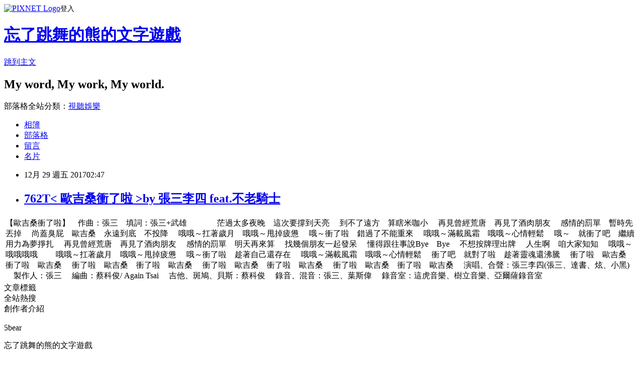

--- FILE ---
content_type: text/html; charset=utf-8
request_url: https://giveme555.pixnet.net/blog/posts/1032183545
body_size: 25287
content:
<!DOCTYPE html><html lang="zh-TW"><head><meta charSet="utf-8"/><meta name="viewport" content="width=device-width, initial-scale=1"/><link rel="stylesheet" href="https://static.1px.tw/blog-next/_next/static/chunks/b1e52b495cc0137c.css" data-precedence="next"/><link rel="stylesheet" href="https://static.1px.tw/blog-next/public/fix.css?v=202601262217" type="text/css" data-precedence="medium"/><link rel="stylesheet" href="https://s3.1px.tw/blog/theme/choc/iframe-popup.css?v=202601262217" type="text/css" data-precedence="medium"/><link rel="stylesheet" href="https://s3.1px.tw/blog/theme/choc/plugins.min.css?v=202601262217" type="text/css" data-precedence="medium"/><link rel="stylesheet" href="https://s3.1px.tw/blog/theme/choc/openid-comment.css?v=202601262217" type="text/css" data-precedence="medium"/><link rel="stylesheet" href="https://s3.1px.tw/blog/theme/choc/style.min.css?v=202601262217" type="text/css" data-precedence="medium"/><link rel="stylesheet" href="https://s3.1px.tw/blog/theme/choc/main.min.css?v=202601262217" type="text/css" data-precedence="medium"/><link rel="stylesheet" href="https://pimg.1px.tw/giveme555/assets/giveme555.css?v=202601262217" type="text/css" data-precedence="medium"/><link rel="stylesheet" href="https://s3.1px.tw/blog/theme/choc/author-info.css?v=202601262217" type="text/css" data-precedence="medium"/><link rel="stylesheet" href="https://s3.1px.tw/blog/theme/choc/idlePop.min.css?v=202601262217" type="text/css" data-precedence="medium"/><link rel="preload" as="script" fetchPriority="low" href="https://static.1px.tw/blog-next/_next/static/chunks/94688e2baa9fea03.js"/><script src="https://static.1px.tw/blog-next/_next/static/chunks/41eaa5427c45ebcc.js" async=""></script><script src="https://static.1px.tw/blog-next/_next/static/chunks/e2c6231760bc85bd.js" async=""></script><script src="https://static.1px.tw/blog-next/_next/static/chunks/94bde6376cf279be.js" async=""></script><script src="https://static.1px.tw/blog-next/_next/static/chunks/426b9d9d938a9eb4.js" async=""></script><script src="https://static.1px.tw/blog-next/_next/static/chunks/turbopack-5021d21b4b170dda.js" async=""></script><script src="https://static.1px.tw/blog-next/_next/static/chunks/ff1a16fafef87110.js" async=""></script><script src="https://static.1px.tw/blog-next/_next/static/chunks/e308b2b9ce476a3e.js" async=""></script><script src="https://static.1px.tw/blog-next/_next/static/chunks/169ce1e25068f8ff.js" async=""></script><script src="https://static.1px.tw/blog-next/_next/static/chunks/d3c6eed28c1dd8e2.js" async=""></script><script src="https://static.1px.tw/blog-next/_next/static/chunks/d4d39cfc2a072218.js" async=""></script><script src="https://static.1px.tw/blog-next/_next/static/chunks/6a5d72c05b9cd4ba.js" async=""></script><script src="https://static.1px.tw/blog-next/_next/static/chunks/8af6103cf1375f47.js" async=""></script><script src="https://static.1px.tw/blog-next/_next/static/chunks/e90cbf588986111c.js" async=""></script><script src="https://static.1px.tw/blog-next/_next/static/chunks/6fc86f1438482192.js" async=""></script><script src="https://static.1px.tw/blog-next/_next/static/chunks/6d1100e43ad18157.js" async=""></script><script src="https://static.1px.tw/blog-next/_next/static/chunks/c2622454eda6e045.js" async=""></script><script src="https://static.1px.tw/blog-next/_next/static/chunks/ed01c75076819ebd.js" async=""></script><script src="https://static.1px.tw/blog-next/_next/static/chunks/a4df8fc19a9a82e6.js" async=""></script><link rel="preload" href="https://pagead2.googlesyndication.com/pagead/js/adsbygoogle.js?client=ca-pub-5766991484715382" as="script" crossorigin=""/><title>762T&lt; 歐吉桑衝了啦 &gt;by 張三李四 feat.不老騎士</title><meta name="description" content="    【歐吉桑衝了啦】　作曲：張三　填詞：張三+武雄 　 　 　茫過太多夜晚　這次要撐到天亮 　到不了遠方　算瞎米咖小 　再見曾經荒唐　再見了酒肉朋友 　感情的罰單　暫時先丟掉  　尚蓋臭屁　歐吉桑　永遠到底　不投降  　哦哦～扛著歲月　哦哦～甩掉疲憊 　哦～衝了啦　錯過了不能重來  　哦哦～滿載風霜　哦哦～心情輕鬆 　哦～　就衝了吧　繼續用力為夢掙扎  　再見曾經荒唐　再見了酒肉朋友 　感情的罰單　明天再來算   　找幾個朋友一起發呆 　懂得跟往事說Bye　Bye 　不想按牌理出牌 　人生啊　咱大家知知  　哦哦～哦哦哦哦　  　哦哦～扛著歲月　哦哦～甩掉疲憊 　哦～衝了啦　趁著自己還存在  　哦哦～滿載風霜　哦哦～心情輕鬆 　衝了吧　就對了啦　趁著靈魂還沸騰  　衝了啦　歐吉桑　衝了啦　歐吉桑 　衝了啦　歐吉桑　衝了啦　歐吉桑 　衝了啦　歐吉桑　衝了啦　歐吉桑 　衝了啦　歐吉桑　衝了啦　歐吉桑   　演唱、合聲：張三李四(張三、達書、炫、小黑) 　製作人：張三 　編曲：蔡科俊/ Again Tsai 　吉他、斑鳩、貝斯：蔡科俊 　錄音、混音：張三、葉斯偉 　錄音室：這虎音樂、樹立音樂、亞爾薩錄音室             "/><meta name="author" content="忘了跳舞的熊的文字遊戲"/><meta name="google-adsense-platform-account" content="pub-2647689032095179"/><meta name="google-adsense-account" content="pub-5766991484715382"/><meta name="fb:app_id" content="101730233200171"/><link rel="canonical" href="https://giveme555.pixnet.net/blog/posts/1032183545"/><meta property="og:title" content="762T&lt; 歐吉桑衝了啦 &gt;by 張三李四 feat.不老騎士"/><meta property="og:description" content="    【歐吉桑衝了啦】　作曲：張三　填詞：張三+武雄 　 　 　茫過太多夜晚　這次要撐到天亮 　到不了遠方　算瞎米咖小 　再見曾經荒唐　再見了酒肉朋友 　感情的罰單　暫時先丟掉  　尚蓋臭屁　歐吉桑　永遠到底　不投降  　哦哦～扛著歲月　哦哦～甩掉疲憊 　哦～衝了啦　錯過了不能重來  　哦哦～滿載風霜　哦哦～心情輕鬆 　哦～　就衝了吧　繼續用力為夢掙扎  　再見曾經荒唐　再見了酒肉朋友 　感情的罰單　明天再來算   　找幾個朋友一起發呆 　懂得跟往事說Bye　Bye 　不想按牌理出牌 　人生啊　咱大家知知  　哦哦～哦哦哦哦　  　哦哦～扛著歲月　哦哦～甩掉疲憊 　哦～衝了啦　趁著自己還存在  　哦哦～滿載風霜　哦哦～心情輕鬆 　衝了吧　就對了啦　趁著靈魂還沸騰  　衝了啦　歐吉桑　衝了啦　歐吉桑 　衝了啦　歐吉桑　衝了啦　歐吉桑 　衝了啦　歐吉桑　衝了啦　歐吉桑 　衝了啦　歐吉桑　衝了啦　歐吉桑   　演唱、合聲：張三李四(張三、達書、炫、小黑) 　製作人：張三 　編曲：蔡科俊/ Again Tsai 　吉他、斑鳩、貝斯：蔡科俊 　錄音、混音：張三、葉斯偉 　錄音室：這虎音樂、樹立音樂、亞爾薩錄音室             "/><meta property="og:url" content="https://giveme555.pixnet.net/blog/posts/1032183545"/><meta property="og:image" content="https://goo.gl/3QmL5Y"/><meta property="og:type" content="article"/><meta name="twitter:card" content="summary_large_image"/><meta name="twitter:title" content="762T&lt; 歐吉桑衝了啦 &gt;by 張三李四 feat.不老騎士"/><meta name="twitter:description" content="    【歐吉桑衝了啦】　作曲：張三　填詞：張三+武雄 　 　 　茫過太多夜晚　這次要撐到天亮 　到不了遠方　算瞎米咖小 　再見曾經荒唐　再見了酒肉朋友 　感情的罰單　暫時先丟掉  　尚蓋臭屁　歐吉桑　永遠到底　不投降  　哦哦～扛著歲月　哦哦～甩掉疲憊 　哦～衝了啦　錯過了不能重來  　哦哦～滿載風霜　哦哦～心情輕鬆 　哦～　就衝了吧　繼續用力為夢掙扎  　再見曾經荒唐　再見了酒肉朋友 　感情的罰單　明天再來算   　找幾個朋友一起發呆 　懂得跟往事說Bye　Bye 　不想按牌理出牌 　人生啊　咱大家知知  　哦哦～哦哦哦哦　  　哦哦～扛著歲月　哦哦～甩掉疲憊 　哦～衝了啦　趁著自己還存在  　哦哦～滿載風霜　哦哦～心情輕鬆 　衝了吧　就對了啦　趁著靈魂還沸騰  　衝了啦　歐吉桑　衝了啦　歐吉桑 　衝了啦　歐吉桑　衝了啦　歐吉桑 　衝了啦　歐吉桑　衝了啦　歐吉桑 　衝了啦　歐吉桑　衝了啦　歐吉桑   　演唱、合聲：張三李四(張三、達書、炫、小黑) 　製作人：張三 　編曲：蔡科俊/ Again Tsai 　吉他、斑鳩、貝斯：蔡科俊 　錄音、混音：張三、葉斯偉 　錄音室：這虎音樂、樹立音樂、亞爾薩錄音室             "/><meta name="twitter:image" content="https://goo.gl/3QmL5Y"/><link rel="icon" href="/favicon.ico?favicon.a62c60e0.ico" sizes="32x32" type="image/x-icon"/><script src="https://static.1px.tw/blog-next/_next/static/chunks/a6dad97d9634a72d.js" noModule=""></script></head><body><!--$--><!--/$--><!--$?--><template id="B:0"></template><!--/$--><script>requestAnimationFrame(function(){$RT=performance.now()});</script><script src="https://static.1px.tw/blog-next/_next/static/chunks/94688e2baa9fea03.js" id="_R_" async=""></script><div hidden id="S:0"><script id="pixnet-vars">
        window.PIXNET = {
          post_id: "1032183545",
          name: "giveme555",
          user_id: 0,
          blog_id: "417904",
          display_ads: true,
          ad_options: {"chictrip":false}
        };
      </script><script type="text/javascript" src="https://code.jquery.com/jquery-latest.min.js"></script><script id="json-ld-article-script" type="application/ld+json">{"@context":"https:\u002F\u002Fschema.org","@type":"BlogPosting","isAccessibleForFree":true,"mainEntityOfPage":{"@type":"WebPage","@id":"https:\u002F\u002Fgiveme555.pixnet.net\u002Fblog\u002Fposts\u002F1032183545"},"headline":"762T\u003C 歐吉桑衝了啦 \u003Eby 張三李四 feat.不老騎士","description":"\u003Ctr\u003E\u003Ctd align=\"LEFT\" valign=\"TOP\"\u003E\u003Cbr\u003E&#13; \u003Ccenter\u003E\u003Cimg src=\"https:\u002F\u002Fgoo.gl\u002F3QmL5Y\" border=\"0\" width=\"400\" title=\"張三李四第二張同名專輯\" alt=\"A3780.png\"\u003E \u003C\u002Fcenter\u003E\u003Cbr\u003E&#13; \u003Cbr\u003E&#13; \u003Cfont size=\"+2\"\u003E【歐吉桑衝了啦】\u003C\u002Ffont\u003E　作曲：張三　填詞：張三+武雄\u003Cbr\u003E&#13; 　\u003Cbr\u003E&#13; 　\u003Cbr\u003E&#13; 　茫過太多夜晚　這次要撐到天亮\u003Cbr\u003E&#13; 　到不了遠方　算瞎米咖小\u003Cbr\u003E&#13; 　再見曾經荒唐　再見了酒肉朋友\u003Cbr\u003E&#13; 　感情的罰單　暫時先丟掉\u003Cbr\u003E&#13; \u003Cbr\u003E&#13; 　尚蓋臭屁　歐吉桑　永遠到底　不投降\u003Cbr\u003E&#13; \u003Cbr\u003E&#13; 　哦哦～扛著歲月　哦哦～甩掉疲憊\u003Cbr\u003E&#13; 　哦～衝了啦　錯過了不能重來\u003Cbr\u003E&#13; \u003Cbr\u003E&#13; 　哦哦～滿載風霜　哦哦～心情輕鬆\u003Cbr\u003E&#13; 　哦～　就衝了吧　繼續用力為夢掙扎\u003Cbr\u003E&#13; \u003Cbr\u003E&#13; 　再見曾經荒唐　再見了酒肉朋友\u003Cbr\u003E&#13; 　感情的罰單　明天再來算\u003Cbr\u003E&#13; \u003Cbr\u003E&#13; \u003Cbr\u003E&#13; 　找幾個朋友一起發呆\u003Cbr\u003E&#13; 　懂得跟往事說Bye　Bye\u003Cbr\u003E&#13; 　不想按牌理出牌\u003Cbr\u003E&#13; 　人生啊　咱大家知知\u003Cbr\u003E&#13; \u003Cbr\u003E&#13; 　哦哦～哦哦哦哦　\u003Cbr\u003E&#13; \u003Cbr\u003E&#13; 　哦哦～扛著歲月　哦哦～甩掉疲憊\u003Cbr\u003E&#13; 　哦～衝了啦　趁著自己還存在\u003Cbr\u003E&#13; \u003Cbr\u003E&#13; 　哦哦～滿載風霜　哦哦～心情輕鬆\u003Cbr\u003E&#13; 　衝了吧　就對了啦　趁著靈魂還沸騰\u003Cbr\u003E&#13; \u003Cbr\u003E&#13; 　衝了啦　歐吉桑　衝了啦　歐吉桑\u003Cbr\u003E&#13; 　衝了啦　歐吉桑　衝了啦　歐吉桑\u003Cbr\u003E&#13; 　衝了啦　歐吉桑　衝了啦　歐吉桑\u003Cbr\u003E&#13; 　衝了啦　歐吉桑　衝了啦　歐吉桑\u003Cbr\u003E&#13; \u003Cbr\u003E&#13; \u003Cbr\u003E&#13; 　演唱、合聲：張三李四(張三、達書、炫、小黑)\u003Cbr\u003E&#13; 　製作人：張三\u003Cbr\u003E&#13; 　編曲：蔡科俊\u002F Again Tsai\u003Cbr\u003E&#13; 　吉他、斑鳩、貝斯：蔡科俊\u003Cbr\u003E&#13; 　錄音、混音：張三、葉斯偉\u003Cbr\u003E&#13; 　錄音室：這虎音樂、樹立音樂、亞爾薩錄音室\u003Cbr\u003E&#13; \u003Cbr\u003E&#13; \u003Cbr\u003E&#13; \u003Cbr\u003E&#13; \u003Cbr\u003E&#13; \u003Cbr\u003E&#13; \u003Ccenter\u003E\u003Cimg src=\"http:\u002F\u002Fp0.p.pixnet.net\u002Falbums\u002Fuserpics\u002F0\u002F4\u002F427904\u002F4a4164d3221fc.png\"\u003E\u003C\u002Fcenter\u003E\u003Cbr\u003E&#13; \u003Cbr\u003E&#13; \u003Cbr\u003E&#13; \u003Cbr\u003E&#13; \u003Cbr\u003E&#13; \u003Cbr\u003E&#13; \u003Cbr\u003E&#13; \u003C\u002Ftd\u003E\u003C\u002Ftr\u003E","articleBody":"\u003Ctable border=\"0\" width=\"420\" align=\"center\" BGCOLOR=\"#FFFFFF\" cellspacing=\"0\" cellpadding=\"0\"\u003E\u003Ctbody\u003E\u003Ctr\u003E\u003Ctd ALIGN=LEFT VALIGN=TOP\u003E\r\n\u003Ccenter\u003E\u003Cimg src=\"https:\u002F\u002Fgoo.gl\u002F3QmL5Y\" border=\"0\" width=\"400\" title=\"張三李四第二張同名專輯\" alt=\"A3780.png\" \u002F\u003E \u003C\u002Fcenter\u003E\r\n\r\n\u003Cfont size=+2\u003E【歐吉桑衝了啦】\u003C\u002Ffont\u003E　作曲：張三　填詞：張三+武雄\r\n　\u003Cscript src=\"http:\u002F\u002Fext.pixnet.tv\u002Fuser\u002Fgiveme555\u002Fembed\u002Fmovie\u002F320065256.js?t=m\" type=\"text\u002Fjavascript\"\u003E\u003C\u002Fscript\u003E\r\n　\r\n　茫過太多夜晚　這次要撐到天亮\r\n　到不了遠方　算瞎米咖小\r\n　再見曾經荒唐　再見了酒肉朋友\r\n　感情的罰單　暫時先丟掉\r\n\r\n　尚蓋臭屁　歐吉桑　永遠到底　不投降\r\n\r\n　哦哦～扛著歲月　哦哦～甩掉疲憊\r\n　哦～衝了啦　錯過了不能重來\r\n\r\n　哦哦～滿載風霜　哦哦～心情輕鬆\r\n　哦～　就衝了吧　繼續用力為夢掙扎\r\n\r\n　再見曾經荒唐　再見了酒肉朋友\r\n　感情的罰單　明天再來算\r\n\r\n\r\n　找幾個朋友一起發呆\r\n　懂得跟往事說Bye　Bye\r\n　不想按牌理出牌\r\n　人生啊　咱大家知知\r\n\r\n　哦哦～哦哦哦哦　\r\n\r\n　哦哦～扛著歲月　哦哦～甩掉疲憊\r\n　哦～衝了啦　趁著自己還存在\r\n\r\n　哦哦～滿載風霜　哦哦～心情輕鬆\r\n　衝了吧　就對了啦　趁著靈魂還沸騰\r\n\r\n　衝了啦　歐吉桑　衝了啦　歐吉桑\r\n　衝了啦　歐吉桑　衝了啦　歐吉桑\r\n　衝了啦　歐吉桑　衝了啦　歐吉桑\r\n　衝了啦　歐吉桑　衝了啦　歐吉桑\r\n\r\n\r\n　演唱、合聲：張三李四(張三、達書、炫、小黑)\r\n　製作人：張三\r\n　編曲：蔡科俊\u002F Again Tsai\r\n　吉他、斑鳩、貝斯：蔡科俊\r\n　錄音、混音：張三、葉斯偉\r\n　錄音室：這虎音樂、樹立音樂、亞爾薩錄音室\r\n\r\n\r\n\r\n\r\n\r\n\u003Ccenter\u003E\u003Cimg SRC=\"http:\u002F\u002Fp0.p.pixnet.net\u002Falbums\u002Fuserpics\u002F0\u002F4\u002F427904\u002F4a4164d3221fc.png\" \u003E\u003C\u002Fcenter\u003E\r\n\r\n\r\n\r\n\r\n\r\n\r\n\u003C\u002Ftd\u003E\u003C\u002Ftr\u003E\u003C\u002Ftbody\u003E\u003C\u002Ftable\u003E","image":["https:\u002F\u002Fgoo.gl\u002F3QmL5Y"],"author":{"@type":"Person","name":"忘了跳舞的熊的文字遊戲","url":"https:\u002F\u002Fwww.pixnet.net\u002Fpcard\u002Fgiveme555"},"publisher":{"@type":"Organization","name":"忘了跳舞的熊的文字遊戲","logo":{"@type":"ImageObject","url":"https:\u002F\u002Fs3.1px.tw\u002Fblog\u002Fcommon\u002Favatar\u002Fblog_cover_light.jpg"}},"datePublished":"2017-12-28T18:47:41.000Z","dateModified":"","keywords":[],"articleSection":"字得其樂-我的歌詞簿"}</script><template id="P:1"></template><template id="P:2"></template><template id="P:3"></template><section aria-label="Notifications alt+T" tabindex="-1" aria-live="polite" aria-relevant="additions text" aria-atomic="false"></section></div><script>(self.__next_f=self.__next_f||[]).push([0])</script><script>self.__next_f.push([1,"1:\"$Sreact.fragment\"\n3:I[39756,[\"https://static.1px.tw/blog-next/_next/static/chunks/ff1a16fafef87110.js\",\"https://static.1px.tw/blog-next/_next/static/chunks/e308b2b9ce476a3e.js\"],\"default\"]\n4:I[53536,[\"https://static.1px.tw/blog-next/_next/static/chunks/ff1a16fafef87110.js\",\"https://static.1px.tw/blog-next/_next/static/chunks/e308b2b9ce476a3e.js\"],\"default\"]\n6:I[97367,[\"https://static.1px.tw/blog-next/_next/static/chunks/ff1a16fafef87110.js\",\"https://static.1px.tw/blog-next/_next/static/chunks/e308b2b9ce476a3e.js\"],\"OutletBoundary\"]\n8:I[97367,[\"https://static.1px.tw/blog-next/_next/static/chunks/ff1a16fafef87110.js\",\"https://static.1px.tw/blog-next/_next/static/chunks/e308b2b9ce476a3e.js\"],\"ViewportBoundary\"]\na:I[97367,[\"https://static.1px.tw/blog-next/_next/static/chunks/ff1a16fafef87110.js\",\"https://static.1px.tw/blog-next/_next/static/chunks/e308b2b9ce476a3e.js\"],\"MetadataBoundary\"]\nc:I[63491,[\"https://static.1px.tw/blog-next/_next/static/chunks/169ce1e25068f8ff.js\",\"https://static.1px.tw/blog-next/_next/static/chunks/d3c6eed28c1dd8e2.js\"],\"default\"]\n:HL[\"https://static.1px.tw/blog-next/_next/static/chunks/b1e52b495cc0137c.css\",\"style\"]\n"])</script><script>self.__next_f.push([1,"0:{\"P\":null,\"b\":\"JQ_Jy432Rf5mCJvB01Y9Z\",\"c\":[\"\",\"blog\",\"posts\",\"1032183545\"],\"q\":\"\",\"i\":false,\"f\":[[[\"\",{\"children\":[\"blog\",{\"children\":[\"posts\",{\"children\":[[\"id\",\"1032183545\",\"d\"],{\"children\":[\"__PAGE__\",{}]}]}]}]},\"$undefined\",\"$undefined\",true],[[\"$\",\"$1\",\"c\",{\"children\":[[[\"$\",\"script\",\"script-0\",{\"src\":\"https://static.1px.tw/blog-next/_next/static/chunks/d4d39cfc2a072218.js\",\"async\":true,\"nonce\":\"$undefined\"}],[\"$\",\"script\",\"script-1\",{\"src\":\"https://static.1px.tw/blog-next/_next/static/chunks/6a5d72c05b9cd4ba.js\",\"async\":true,\"nonce\":\"$undefined\"}],[\"$\",\"script\",\"script-2\",{\"src\":\"https://static.1px.tw/blog-next/_next/static/chunks/8af6103cf1375f47.js\",\"async\":true,\"nonce\":\"$undefined\"}]],\"$L2\"]}],{\"children\":[[\"$\",\"$1\",\"c\",{\"children\":[null,[\"$\",\"$L3\",null,{\"parallelRouterKey\":\"children\",\"error\":\"$undefined\",\"errorStyles\":\"$undefined\",\"errorScripts\":\"$undefined\",\"template\":[\"$\",\"$L4\",null,{}],\"templateStyles\":\"$undefined\",\"templateScripts\":\"$undefined\",\"notFound\":\"$undefined\",\"forbidden\":\"$undefined\",\"unauthorized\":\"$undefined\"}]]}],{\"children\":[[\"$\",\"$1\",\"c\",{\"children\":[null,[\"$\",\"$L3\",null,{\"parallelRouterKey\":\"children\",\"error\":\"$undefined\",\"errorStyles\":\"$undefined\",\"errorScripts\":\"$undefined\",\"template\":[\"$\",\"$L4\",null,{}],\"templateStyles\":\"$undefined\",\"templateScripts\":\"$undefined\",\"notFound\":\"$undefined\",\"forbidden\":\"$undefined\",\"unauthorized\":\"$undefined\"}]]}],{\"children\":[[\"$\",\"$1\",\"c\",{\"children\":[null,[\"$\",\"$L3\",null,{\"parallelRouterKey\":\"children\",\"error\":\"$undefined\",\"errorStyles\":\"$undefined\",\"errorScripts\":\"$undefined\",\"template\":[\"$\",\"$L4\",null,{}],\"templateStyles\":\"$undefined\",\"templateScripts\":\"$undefined\",\"notFound\":\"$undefined\",\"forbidden\":\"$undefined\",\"unauthorized\":\"$undefined\"}]]}],{\"children\":[[\"$\",\"$1\",\"c\",{\"children\":[\"$L5\",[[\"$\",\"link\",\"0\",{\"rel\":\"stylesheet\",\"href\":\"https://static.1px.tw/blog-next/_next/static/chunks/b1e52b495cc0137c.css\",\"precedence\":\"next\",\"crossOrigin\":\"$undefined\",\"nonce\":\"$undefined\"}],[\"$\",\"script\",\"script-0\",{\"src\":\"https://static.1px.tw/blog-next/_next/static/chunks/6fc86f1438482192.js\",\"async\":true,\"nonce\":\"$undefined\"}],[\"$\",\"script\",\"script-1\",{\"src\":\"https://static.1px.tw/blog-next/_next/static/chunks/6d1100e43ad18157.js\",\"async\":true,\"nonce\":\"$undefined\"}],[\"$\",\"script\",\"script-2\",{\"src\":\"https://static.1px.tw/blog-next/_next/static/chunks/c2622454eda6e045.js\",\"async\":true,\"nonce\":\"$undefined\"}],[\"$\",\"script\",\"script-3\",{\"src\":\"https://static.1px.tw/blog-next/_next/static/chunks/ed01c75076819ebd.js\",\"async\":true,\"nonce\":\"$undefined\"}],[\"$\",\"script\",\"script-4\",{\"src\":\"https://static.1px.tw/blog-next/_next/static/chunks/a4df8fc19a9a82e6.js\",\"async\":true,\"nonce\":\"$undefined\"}]],[\"$\",\"$L6\",null,{\"children\":\"$@7\"}]]}],{},null,false,false]},null,false,false]},null,false,false]},null,false,false]},null,false,false],[\"$\",\"$1\",\"h\",{\"children\":[null,[\"$\",\"$L8\",null,{\"children\":\"$@9\"}],[\"$\",\"$La\",null,{\"children\":\"$@b\"}],null]}],false]],\"m\":\"$undefined\",\"G\":[\"$c\",[]],\"S\":false}\n"])</script><script>self.__next_f.push([1,"9:[[\"$\",\"meta\",\"0\",{\"charSet\":\"utf-8\"}],[\"$\",\"meta\",\"1\",{\"name\":\"viewport\",\"content\":\"width=device-width, initial-scale=1\"}]]\n"])</script><script>self.__next_f.push([1,"d:I[79520,[\"https://static.1px.tw/blog-next/_next/static/chunks/d4d39cfc2a072218.js\",\"https://static.1px.tw/blog-next/_next/static/chunks/6a5d72c05b9cd4ba.js\",\"https://static.1px.tw/blog-next/_next/static/chunks/8af6103cf1375f47.js\"],\"\"]\n10:I[2352,[\"https://static.1px.tw/blog-next/_next/static/chunks/d4d39cfc2a072218.js\",\"https://static.1px.tw/blog-next/_next/static/chunks/6a5d72c05b9cd4ba.js\",\"https://static.1px.tw/blog-next/_next/static/chunks/8af6103cf1375f47.js\"],\"AdultWarningModal\"]\n11:I[69182,[\"https://static.1px.tw/blog-next/_next/static/chunks/d4d39cfc2a072218.js\",\"https://static.1px.tw/blog-next/_next/static/chunks/6a5d72c05b9cd4ba.js\",\"https://static.1px.tw/blog-next/_next/static/chunks/8af6103cf1375f47.js\"],\"HydrationComplete\"]\n12:I[12985,[\"https://static.1px.tw/blog-next/_next/static/chunks/d4d39cfc2a072218.js\",\"https://static.1px.tw/blog-next/_next/static/chunks/6a5d72c05b9cd4ba.js\",\"https://static.1px.tw/blog-next/_next/static/chunks/8af6103cf1375f47.js\"],\"NuqsAdapter\"]\n13:I[82782,[\"https://static.1px.tw/blog-next/_next/static/chunks/d4d39cfc2a072218.js\",\"https://static.1px.tw/blog-next/_next/static/chunks/6a5d72c05b9cd4ba.js\",\"https://static.1px.tw/blog-next/_next/static/chunks/8af6103cf1375f47.js\"],\"RefineContext\"]\n14:I[29306,[\"https://static.1px.tw/blog-next/_next/static/chunks/d4d39cfc2a072218.js\",\"https://static.1px.tw/blog-next/_next/static/chunks/6a5d72c05b9cd4ba.js\",\"https://static.1px.tw/blog-next/_next/static/chunks/8af6103cf1375f47.js\",\"https://static.1px.tw/blog-next/_next/static/chunks/e90cbf588986111c.js\",\"https://static.1px.tw/blog-next/_next/static/chunks/d3c6eed28c1dd8e2.js\"],\"default\"]\n2:[\"$\",\"html\",null,{\"lang\":\"zh-TW\",\"children\":[[\"$\",\"$Ld\",null,{\"id\":\"google-tag-manager\",\"strategy\":\"afterInteractive\",\"children\":\"\\n(function(w,d,s,l,i){w[l]=w[l]||[];w[l].push({'gtm.start':\\nnew Date().getTime(),event:'gtm.js'});var f=d.getElementsByTagName(s)[0],\\nj=d.createElement(s),dl=l!='dataLayer'?'\u0026l='+l:'';j.async=true;j.src=\\n'https://www.googletagmanager.com/gtm.js?id='+i+dl;f.parentNode.insertBefore(j,f);\\n})(window,document,'script','dataLayer','GTM-TRLQMPKX');\\n  \"}],\"$Le\",\"$Lf\",[\"$\",\"body\",null,{\"children\":[[\"$\",\"$L10\",null,{\"display\":false}],[\"$\",\"$L11\",null,{}],[\"$\",\"$L12\",null,{\"children\":[\"$\",\"$L13\",null,{\"children\":[\"$\",\"$L3\",null,{\"parallelRouterKey\":\"children\",\"error\":\"$undefined\",\"errorStyles\":\"$undefined\",\"errorScripts\":\"$undefined\",\"template\":[\"$\",\"$L4\",null,{}],\"templateStyles\":\"$undefined\",\"templateScripts\":\"$undefined\",\"notFound\":[[\"$\",\"$L14\",null,{}],[]],\"forbidden\":\"$undefined\",\"unauthorized\":\"$undefined\"}]}]}]]}]]}]\n"])</script><script>self.__next_f.push([1,"e:null\nf:[\"$\",\"$Ld\",null,{\"async\":true,\"src\":\"https://pagead2.googlesyndication.com/pagead/js/adsbygoogle.js?client=ca-pub-5766991484715382\",\"crossOrigin\":\"anonymous\",\"strategy\":\"afterInteractive\"}]\n"])</script><script>self.__next_f.push([1,"16:I[27201,[\"https://static.1px.tw/blog-next/_next/static/chunks/ff1a16fafef87110.js\",\"https://static.1px.tw/blog-next/_next/static/chunks/e308b2b9ce476a3e.js\"],\"IconMark\"]\n5:[[\"$\",\"script\",null,{\"id\":\"pixnet-vars\",\"children\":\"\\n        window.PIXNET = {\\n          post_id: \\\"1032183545\\\",\\n          name: \\\"giveme555\\\",\\n          user_id: 0,\\n          blog_id: \\\"417904\\\",\\n          display_ads: true,\\n          ad_options: {\\\"chictrip\\\":false}\\n        };\\n      \"}],\"$L15\"]\n"])</script><script>self.__next_f.push([1,"b:[[\"$\",\"title\",\"0\",{\"children\":\"762T\u003c 歐吉桑衝了啦 \u003eby 張三李四 feat.不老騎士\"}],[\"$\",\"meta\",\"1\",{\"name\":\"description\",\"content\":\"\\r  \\r \\r 【歐吉桑衝了啦】　作曲：張三　填詞：張三+武雄\\r 　\\r 　\\r 　茫過太多夜晚　這次要撐到天亮\\r 　到不了遠方　算瞎米咖小\\r 　再見曾經荒唐　再見了酒肉朋友\\r 　感情的罰單　暫時先丟掉\\r \\r 　尚蓋臭屁　歐吉桑　永遠到底　不投降\\r \\r 　哦哦～扛著歲月　哦哦～甩掉疲憊\\r 　哦～衝了啦　錯過了不能重來\\r \\r 　哦哦～滿載風霜　哦哦～心情輕鬆\\r 　哦～　就衝了吧　繼續用力為夢掙扎\\r \\r 　再見曾經荒唐　再見了酒肉朋友\\r 　感情的罰單　明天再來算\\r \\r \\r 　找幾個朋友一起發呆\\r 　懂得跟往事說Bye　Bye\\r 　不想按牌理出牌\\r 　人生啊　咱大家知知\\r \\r 　哦哦～哦哦哦哦　\\r \\r 　哦哦～扛著歲月　哦哦～甩掉疲憊\\r 　哦～衝了啦　趁著自己還存在\\r \\r 　哦哦～滿載風霜　哦哦～心情輕鬆\\r 　衝了吧　就對了啦　趁著靈魂還沸騰\\r \\r 　衝了啦　歐吉桑　衝了啦　歐吉桑\\r 　衝了啦　歐吉桑　衝了啦　歐吉桑\\r 　衝了啦　歐吉桑　衝了啦　歐吉桑\\r 　衝了啦　歐吉桑　衝了啦　歐吉桑\\r \\r \\r 　演唱、合聲：張三李四(張三、達書、炫、小黑)\\r 　製作人：張三\\r 　編曲：蔡科俊/ Again Tsai\\r 　吉他、斑鳩、貝斯：蔡科俊\\r 　錄音、混音：張三、葉斯偉\\r 　錄音室：這虎音樂、樹立音樂、亞爾薩錄音室\\r \\r \\r \\r \\r \\r \\r \\r \\r \\r \\r \\r \\r \"}],[\"$\",\"meta\",\"2\",{\"name\":\"author\",\"content\":\"忘了跳舞的熊的文字遊戲\"}],[\"$\",\"meta\",\"3\",{\"name\":\"google-adsense-platform-account\",\"content\":\"pub-2647689032095179\"}],[\"$\",\"meta\",\"4\",{\"name\":\"google-adsense-account\",\"content\":\"pub-5766991484715382\"}],[\"$\",\"meta\",\"5\",{\"name\":\"fb:app_id\",\"content\":\"101730233200171\"}],[\"$\",\"link\",\"6\",{\"rel\":\"canonical\",\"href\":\"https://giveme555.pixnet.net/blog/posts/1032183545\"}],[\"$\",\"meta\",\"7\",{\"property\":\"og:title\",\"content\":\"762T\u003c 歐吉桑衝了啦 \u003eby 張三李四 feat.不老騎士\"}],[\"$\",\"meta\",\"8\",{\"property\":\"og:description\",\"content\":\"\\r  \\r \\r 【歐吉桑衝了啦】　作曲：張三　填詞：張三+武雄\\r 　\\r 　\\r 　茫過太多夜晚　這次要撐到天亮\\r 　到不了遠方　算瞎米咖小\\r 　再見曾經荒唐　再見了酒肉朋友\\r 　感情的罰單　暫時先丟掉\\r \\r 　尚蓋臭屁　歐吉桑　永遠到底　不投降\\r \\r 　哦哦～扛著歲月　哦哦～甩掉疲憊\\r 　哦～衝了啦　錯過了不能重來\\r \\r 　哦哦～滿載風霜　哦哦～心情輕鬆\\r 　哦～　就衝了吧　繼續用力為夢掙扎\\r \\r 　再見曾經荒唐　再見了酒肉朋友\\r 　感情的罰單　明天再來算\\r \\r \\r 　找幾個朋友一起發呆\\r 　懂得跟往事說Bye　Bye\\r 　不想按牌理出牌\\r 　人生啊　咱大家知知\\r \\r 　哦哦～哦哦哦哦　\\r \\r 　哦哦～扛著歲月　哦哦～甩掉疲憊\\r 　哦～衝了啦　趁著自己還存在\\r \\r 　哦哦～滿載風霜　哦哦～心情輕鬆\\r 　衝了吧　就對了啦　趁著靈魂還沸騰\\r \\r 　衝了啦　歐吉桑　衝了啦　歐吉桑\\r 　衝了啦　歐吉桑　衝了啦　歐吉桑\\r 　衝了啦　歐吉桑　衝了啦　歐吉桑\\r 　衝了啦　歐吉桑　衝了啦　歐吉桑\\r \\r \\r 　演唱、合聲：張三李四(張三、達書、炫、小黑)\\r 　製作人：張三\\r 　編曲：蔡科俊/ Again Tsai\\r 　吉他、斑鳩、貝斯：蔡科俊\\r 　錄音、混音：張三、葉斯偉\\r 　錄音室：這虎音樂、樹立音樂、亞爾薩錄音室\\r \\r \\r \\r \\r \\r \\r \\r \\r \\r \\r \\r \\r \"}],[\"$\",\"meta\",\"9\",{\"property\":\"og:url\",\"content\":\"https://giveme555.pixnet.net/blog/posts/1032183545\"}],[\"$\",\"meta\",\"10\",{\"property\":\"og:image\",\"content\":\"https://goo.gl/3QmL5Y\"}],[\"$\",\"meta\",\"11\",{\"property\":\"og:type\",\"content\":\"article\"}],[\"$\",\"meta\",\"12\",{\"name\":\"twitter:card\",\"content\":\"summary_large_image\"}],[\"$\",\"meta\",\"13\",{\"name\":\"twitter:title\",\"content\":\"762T\u003c 歐吉桑衝了啦 \u003eby 張三李四 feat.不老騎士\"}],[\"$\",\"meta\",\"14\",{\"name\":\"twitter:description\",\"content\":\"\\r  \\r \\r 【歐吉桑衝了啦】　作曲：張三　填詞：張三+武雄\\r 　\\r 　\\r 　茫過太多夜晚　這次要撐到天亮\\r 　到不了遠方　算瞎米咖小\\r 　再見曾經荒唐　再見了酒肉朋友\\r 　感情的罰單　暫時先丟掉\\r \\r 　尚蓋臭屁　歐吉桑　永遠到底　不投降\\r \\r 　哦哦～扛著歲月　哦哦～甩掉疲憊\\r 　哦～衝了啦　錯過了不能重來\\r \\r 　哦哦～滿載風霜　哦哦～心情輕鬆\\r 　哦～　就衝了吧　繼續用力為夢掙扎\\r \\r 　再見曾經荒唐　再見了酒肉朋友\\r 　感情的罰單　明天再來算\\r \\r \\r 　找幾個朋友一起發呆\\r 　懂得跟往事說Bye　Bye\\r 　不想按牌理出牌\\r 　人生啊　咱大家知知\\r \\r 　哦哦～哦哦哦哦　\\r \\r 　哦哦～扛著歲月　哦哦～甩掉疲憊\\r 　哦～衝了啦　趁著自己還存在\\r \\r 　哦哦～滿載風霜　哦哦～心情輕鬆\\r 　衝了吧　就對了啦　趁著靈魂還沸騰\\r \\r 　衝了啦　歐吉桑　衝了啦　歐吉桑\\r 　衝了啦　歐吉桑　衝了啦　歐吉桑\\r 　衝了啦　歐吉桑　衝了啦　歐吉桑\\r 　衝了啦　歐吉桑　衝了啦　歐吉桑\\r \\r \\r 　演唱、合聲：張三李四(張三、達書、炫、小黑)\\r 　製作人：張三\\r 　編曲：蔡科俊/ Again Tsai\\r 　吉他、斑鳩、貝斯：蔡科俊\\r 　錄音、混音：張三、葉斯偉\\r 　錄音室：這虎音樂、樹立音樂、亞爾薩錄音室\\r \\r \\r \\r \\r \\r \\r \\r \\r \\r \\r \\r \\r \"}],[\"$\",\"meta\",\"15\",{\"name\":\"twitter:image\",\"content\":\"https://goo.gl/3QmL5Y\"}],[\"$\",\"link\",\"16\",{\"rel\":\"icon\",\"href\":\"/favicon.ico?favicon.a62c60e0.ico\",\"sizes\":\"32x32\",\"type\":\"image/x-icon\"}],[\"$\",\"$L16\",\"17\",{}]]\n"])</script><script>self.__next_f.push([1,"7:null\n"])</script><script>self.__next_f.push([1,":HL[\"https://static.1px.tw/blog-next/public/fix.css?v=202601262217\",\"style\",{\"type\":\"text/css\"}]\n:HL[\"https://s3.1px.tw/blog/theme/choc/iframe-popup.css?v=202601262217\",\"style\",{\"type\":\"text/css\"}]\n:HL[\"https://s3.1px.tw/blog/theme/choc/plugins.min.css?v=202601262217\",\"style\",{\"type\":\"text/css\"}]\n:HL[\"https://s3.1px.tw/blog/theme/choc/openid-comment.css?v=202601262217\",\"style\",{\"type\":\"text/css\"}]\n:HL[\"https://s3.1px.tw/blog/theme/choc/style.min.css?v=202601262217\",\"style\",{\"type\":\"text/css\"}]\n:HL[\"https://s3.1px.tw/blog/theme/choc/main.min.css?v=202601262217\",\"style\",{\"type\":\"text/css\"}]\n:HL[\"https://pimg.1px.tw/giveme555/assets/giveme555.css?v=202601262217\",\"style\",{\"type\":\"text/css\"}]\n:HL[\"https://s3.1px.tw/blog/theme/choc/author-info.css?v=202601262217\",\"style\",{\"type\":\"text/css\"}]\n:HL[\"https://s3.1px.tw/blog/theme/choc/idlePop.min.css?v=202601262217\",\"style\",{\"type\":\"text/css\"}]\n17:T18db,"])</script><script>self.__next_f.push([1,"{\"@context\":\"https:\\u002F\\u002Fschema.org\",\"@type\":\"BlogPosting\",\"isAccessibleForFree\":true,\"mainEntityOfPage\":{\"@type\":\"WebPage\",\"@id\":\"https:\\u002F\\u002Fgiveme555.pixnet.net\\u002Fblog\\u002Fposts\\u002F1032183545\"},\"headline\":\"762T\\u003C 歐吉桑衝了啦 \\u003Eby 張三李四 feat.不老騎士\",\"description\":\"\\u003Ctr\\u003E\\u003Ctd align=\\\"LEFT\\\" valign=\\\"TOP\\\"\\u003E\\u003Cbr\\u003E\u0026#13; \\u003Ccenter\\u003E\\u003Cimg src=\\\"https:\\u002F\\u002Fgoo.gl\\u002F3QmL5Y\\\" border=\\\"0\\\" width=\\\"400\\\" title=\\\"張三李四第二張同名專輯\\\" alt=\\\"A3780.png\\\"\\u003E \\u003C\\u002Fcenter\\u003E\\u003Cbr\\u003E\u0026#13; \\u003Cbr\\u003E\u0026#13; \\u003Cfont size=\\\"+2\\\"\\u003E【歐吉桑衝了啦】\\u003C\\u002Ffont\\u003E　作曲：張三　填詞：張三+武雄\\u003Cbr\\u003E\u0026#13; 　\\u003Cbr\\u003E\u0026#13; 　\\u003Cbr\\u003E\u0026#13; 　茫過太多夜晚　這次要撐到天亮\\u003Cbr\\u003E\u0026#13; 　到不了遠方　算瞎米咖小\\u003Cbr\\u003E\u0026#13; 　再見曾經荒唐　再見了酒肉朋友\\u003Cbr\\u003E\u0026#13; 　感情的罰單　暫時先丟掉\\u003Cbr\\u003E\u0026#13; \\u003Cbr\\u003E\u0026#13; 　尚蓋臭屁　歐吉桑　永遠到底　不投降\\u003Cbr\\u003E\u0026#13; \\u003Cbr\\u003E\u0026#13; 　哦哦～扛著歲月　哦哦～甩掉疲憊\\u003Cbr\\u003E\u0026#13; 　哦～衝了啦　錯過了不能重來\\u003Cbr\\u003E\u0026#13; \\u003Cbr\\u003E\u0026#13; 　哦哦～滿載風霜　哦哦～心情輕鬆\\u003Cbr\\u003E\u0026#13; 　哦～　就衝了吧　繼續用力為夢掙扎\\u003Cbr\\u003E\u0026#13; \\u003Cbr\\u003E\u0026#13; 　再見曾經荒唐　再見了酒肉朋友\\u003Cbr\\u003E\u0026#13; 　感情的罰單　明天再來算\\u003Cbr\\u003E\u0026#13; \\u003Cbr\\u003E\u0026#13; \\u003Cbr\\u003E\u0026#13; 　找幾個朋友一起發呆\\u003Cbr\\u003E\u0026#13; 　懂得跟往事說Bye　Bye\\u003Cbr\\u003E\u0026#13; 　不想按牌理出牌\\u003Cbr\\u003E\u0026#13; 　人生啊　咱大家知知\\u003Cbr\\u003E\u0026#13; \\u003Cbr\\u003E\u0026#13; 　哦哦～哦哦哦哦　\\u003Cbr\\u003E\u0026#13; \\u003Cbr\\u003E\u0026#13; 　哦哦～扛著歲月　哦哦～甩掉疲憊\\u003Cbr\\u003E\u0026#13; 　哦～衝了啦　趁著自己還存在\\u003Cbr\\u003E\u0026#13; \\u003Cbr\\u003E\u0026#13; 　哦哦～滿載風霜　哦哦～心情輕鬆\\u003Cbr\\u003E\u0026#13; 　衝了吧　就對了啦　趁著靈魂還沸騰\\u003Cbr\\u003E\u0026#13; \\u003Cbr\\u003E\u0026#13; 　衝了啦　歐吉桑　衝了啦　歐吉桑\\u003Cbr\\u003E\u0026#13; 　衝了啦　歐吉桑　衝了啦　歐吉桑\\u003Cbr\\u003E\u0026#13; 　衝了啦　歐吉桑　衝了啦　歐吉桑\\u003Cbr\\u003E\u0026#13; 　衝了啦　歐吉桑　衝了啦　歐吉桑\\u003Cbr\\u003E\u0026#13; \\u003Cbr\\u003E\u0026#13; \\u003Cbr\\u003E\u0026#13; 　演唱、合聲：張三李四(張三、達書、炫、小黑)\\u003Cbr\\u003E\u0026#13; 　製作人：張三\\u003Cbr\\u003E\u0026#13; 　編曲：蔡科俊\\u002F Again Tsai\\u003Cbr\\u003E\u0026#13; 　吉他、斑鳩、貝斯：蔡科俊\\u003Cbr\\u003E\u0026#13; 　錄音、混音：張三、葉斯偉\\u003Cbr\\u003E\u0026#13; 　錄音室：這虎音樂、樹立音樂、亞爾薩錄音室\\u003Cbr\\u003E\u0026#13; \\u003Cbr\\u003E\u0026#13; \\u003Cbr\\u003E\u0026#13; \\u003Cbr\\u003E\u0026#13; \\u003Cbr\\u003E\u0026#13; \\u003Cbr\\u003E\u0026#13; \\u003Ccenter\\u003E\\u003Cimg src=\\\"http:\\u002F\\u002Fp0.p.pixnet.net\\u002Falbums\\u002Fuserpics\\u002F0\\u002F4\\u002F427904\\u002F4a4164d3221fc.png\\\"\\u003E\\u003C\\u002Fcenter\\u003E\\u003Cbr\\u003E\u0026#13; \\u003Cbr\\u003E\u0026#13; \\u003Cbr\\u003E\u0026#13; \\u003Cbr\\u003E\u0026#13; \\u003Cbr\\u003E\u0026#13; \\u003Cbr\\u003E\u0026#13; \\u003Cbr\\u003E\u0026#13; \\u003C\\u002Ftd\\u003E\\u003C\\u002Ftr\\u003E\",\"articleBody\":\"\\u003Ctable border=\\\"0\\\" width=\\\"420\\\" align=\\\"center\\\" BGCOLOR=\\\"#FFFFFF\\\" cellspacing=\\\"0\\\" cellpadding=\\\"0\\\"\\u003E\\u003Ctbody\\u003E\\u003Ctr\\u003E\\u003Ctd ALIGN=LEFT VALIGN=TOP\\u003E\\r\\n\\u003Ccenter\\u003E\\u003Cimg src=\\\"https:\\u002F\\u002Fgoo.gl\\u002F3QmL5Y\\\" border=\\\"0\\\" width=\\\"400\\\" title=\\\"張三李四第二張同名專輯\\\" alt=\\\"A3780.png\\\" \\u002F\\u003E \\u003C\\u002Fcenter\\u003E\\r\\n\\r\\n\\u003Cfont size=+2\\u003E【歐吉桑衝了啦】\\u003C\\u002Ffont\\u003E　作曲：張三　填詞：張三+武雄\\r\\n　\\u003Cscript src=\\\"http:\\u002F\\u002Fext.pixnet.tv\\u002Fuser\\u002Fgiveme555\\u002Fembed\\u002Fmovie\\u002F320065256.js?t=m\\\" type=\\\"text\\u002Fjavascript\\\"\\u003E\\u003C\\u002Fscript\\u003E\\r\\n　\\r\\n　茫過太多夜晚　這次要撐到天亮\\r\\n　到不了遠方　算瞎米咖小\\r\\n　再見曾經荒唐　再見了酒肉朋友\\r\\n　感情的罰單　暫時先丟掉\\r\\n\\r\\n　尚蓋臭屁　歐吉桑　永遠到底　不投降\\r\\n\\r\\n　哦哦～扛著歲月　哦哦～甩掉疲憊\\r\\n　哦～衝了啦　錯過了不能重來\\r\\n\\r\\n　哦哦～滿載風霜　哦哦～心情輕鬆\\r\\n　哦～　就衝了吧　繼續用力為夢掙扎\\r\\n\\r\\n　再見曾經荒唐　再見了酒肉朋友\\r\\n　感情的罰單　明天再來算\\r\\n\\r\\n\\r\\n　找幾個朋友一起發呆\\r\\n　懂得跟往事說Bye　Bye\\r\\n　不想按牌理出牌\\r\\n　人生啊　咱大家知知\\r\\n\\r\\n　哦哦～哦哦哦哦　\\r\\n\\r\\n　哦哦～扛著歲月　哦哦～甩掉疲憊\\r\\n　哦～衝了啦　趁著自己還存在\\r\\n\\r\\n　哦哦～滿載風霜　哦哦～心情輕鬆\\r\\n　衝了吧　就對了啦　趁著靈魂還沸騰\\r\\n\\r\\n　衝了啦　歐吉桑　衝了啦　歐吉桑\\r\\n　衝了啦　歐吉桑　衝了啦　歐吉桑\\r\\n　衝了啦　歐吉桑　衝了啦　歐吉桑\\r\\n　衝了啦　歐吉桑　衝了啦　歐吉桑\\r\\n\\r\\n\\r\\n　演唱、合聲：張三李四(張三、達書、炫、小黑)\\r\\n　製作人：張三\\r\\n　編曲：蔡科俊\\u002F Again Tsai\\r\\n　吉他、斑鳩、貝斯：蔡科俊\\r\\n　錄音、混音：張三、葉斯偉\\r\\n　錄音室：這虎音樂、樹立音樂、亞爾薩錄音室\\r\\n\\r\\n\\r\\n\\r\\n\\r\\n\\r\\n\\u003Ccenter\\u003E\\u003Cimg SRC=\\\"http:\\u002F\\u002Fp0.p.pixnet.net\\u002Falbums\\u002Fuserpics\\u002F0\\u002F4\\u002F427904\\u002F4a4164d3221fc.png\\\" \\u003E\\u003C\\u002Fcenter\\u003E\\r\\n\\r\\n\\r\\n\\r\\n\\r\\n\\r\\n\\r\\n\\u003C\\u002Ftd\\u003E\\u003C\\u002Ftr\\u003E\\u003C\\u002Ftbody\\u003E\\u003C\\u002Ftable\\u003E\",\"image\":[\"https:\\u002F\\u002Fgoo.gl\\u002F3QmL5Y\"],\"author\":{\"@type\":\"Person\",\"name\":\"忘了跳舞的熊的文字遊戲\",\"url\":\"https:\\u002F\\u002Fwww.pixnet.net\\u002Fpcard\\u002Fgiveme555\"},\"publisher\":{\"@type\":\"Organization\",\"name\":\"忘了跳舞的熊的文字遊戲\",\"logo\":{\"@type\":\"ImageObject\",\"url\":\"https:\\u002F\\u002Fs3.1px.tw\\u002Fblog\\u002Fcommon\\u002Favatar\\u002Fblog_cover_light.jpg\"}},\"datePublished\":\"2017-12-28T18:47:41.000Z\",\"dateModified\":\"\",\"keywords\":[],\"articleSection\":\"字得其樂-我的歌詞簿\"}"])</script><script>self.__next_f.push([1,"15:[[[[\"$\",\"link\",\"https://static.1px.tw/blog-next/public/fix.css?v=202601262217\",{\"rel\":\"stylesheet\",\"href\":\"https://static.1px.tw/blog-next/public/fix.css?v=202601262217\",\"type\":\"text/css\",\"precedence\":\"medium\"}],[\"$\",\"link\",\"https://s3.1px.tw/blog/theme/choc/iframe-popup.css?v=202601262217\",{\"rel\":\"stylesheet\",\"href\":\"https://s3.1px.tw/blog/theme/choc/iframe-popup.css?v=202601262217\",\"type\":\"text/css\",\"precedence\":\"medium\"}],[\"$\",\"link\",\"https://s3.1px.tw/blog/theme/choc/plugins.min.css?v=202601262217\",{\"rel\":\"stylesheet\",\"href\":\"https://s3.1px.tw/blog/theme/choc/plugins.min.css?v=202601262217\",\"type\":\"text/css\",\"precedence\":\"medium\"}],[\"$\",\"link\",\"https://s3.1px.tw/blog/theme/choc/openid-comment.css?v=202601262217\",{\"rel\":\"stylesheet\",\"href\":\"https://s3.1px.tw/blog/theme/choc/openid-comment.css?v=202601262217\",\"type\":\"text/css\",\"precedence\":\"medium\"}],[\"$\",\"link\",\"https://s3.1px.tw/blog/theme/choc/style.min.css?v=202601262217\",{\"rel\":\"stylesheet\",\"href\":\"https://s3.1px.tw/blog/theme/choc/style.min.css?v=202601262217\",\"type\":\"text/css\",\"precedence\":\"medium\"}],[\"$\",\"link\",\"https://s3.1px.tw/blog/theme/choc/main.min.css?v=202601262217\",{\"rel\":\"stylesheet\",\"href\":\"https://s3.1px.tw/blog/theme/choc/main.min.css?v=202601262217\",\"type\":\"text/css\",\"precedence\":\"medium\"}],[\"$\",\"link\",\"https://pimg.1px.tw/giveme555/assets/giveme555.css?v=202601262217\",{\"rel\":\"stylesheet\",\"href\":\"https://pimg.1px.tw/giveme555/assets/giveme555.css?v=202601262217\",\"type\":\"text/css\",\"precedence\":\"medium\"}],[\"$\",\"link\",\"https://s3.1px.tw/blog/theme/choc/author-info.css?v=202601262217\",{\"rel\":\"stylesheet\",\"href\":\"https://s3.1px.tw/blog/theme/choc/author-info.css?v=202601262217\",\"type\":\"text/css\",\"precedence\":\"medium\"}],[\"$\",\"link\",\"https://s3.1px.tw/blog/theme/choc/idlePop.min.css?v=202601262217\",{\"rel\":\"stylesheet\",\"href\":\"https://s3.1px.tw/blog/theme/choc/idlePop.min.css?v=202601262217\",\"type\":\"text/css\",\"precedence\":\"medium\"}]],[\"$\",\"script\",null,{\"type\":\"text/javascript\",\"src\":\"https://code.jquery.com/jquery-latest.min.js\"}]],[[\"$\",\"script\",null,{\"id\":\"json-ld-article-script\",\"type\":\"application/ld+json\",\"dangerouslySetInnerHTML\":{\"__html\":\"$17\"}}],\"$L18\"],\"$L19\",\"$L1a\"]\n"])</script><script>self.__next_f.push([1,"1b:I[5479,[\"https://static.1px.tw/blog-next/_next/static/chunks/d4d39cfc2a072218.js\",\"https://static.1px.tw/blog-next/_next/static/chunks/6a5d72c05b9cd4ba.js\",\"https://static.1px.tw/blog-next/_next/static/chunks/8af6103cf1375f47.js\",\"https://static.1px.tw/blog-next/_next/static/chunks/6fc86f1438482192.js\",\"https://static.1px.tw/blog-next/_next/static/chunks/6d1100e43ad18157.js\",\"https://static.1px.tw/blog-next/_next/static/chunks/c2622454eda6e045.js\",\"https://static.1px.tw/blog-next/_next/static/chunks/ed01c75076819ebd.js\",\"https://static.1px.tw/blog-next/_next/static/chunks/a4df8fc19a9a82e6.js\"],\"default\"]\n1c:I[38045,[\"https://static.1px.tw/blog-next/_next/static/chunks/d4d39cfc2a072218.js\",\"https://static.1px.tw/blog-next/_next/static/chunks/6a5d72c05b9cd4ba.js\",\"https://static.1px.tw/blog-next/_next/static/chunks/8af6103cf1375f47.js\",\"https://static.1px.tw/blog-next/_next/static/chunks/6fc86f1438482192.js\",\"https://static.1px.tw/blog-next/_next/static/chunks/6d1100e43ad18157.js\",\"https://static.1px.tw/blog-next/_next/static/chunks/c2622454eda6e045.js\",\"https://static.1px.tw/blog-next/_next/static/chunks/ed01c75076819ebd.js\",\"https://static.1px.tw/blog-next/_next/static/chunks/a4df8fc19a9a82e6.js\"],\"ArticleHead\"]\n18:[\"$\",\"script\",null,{\"id\":\"json-ld-breadcrumb-script\",\"type\":\"application/ld+json\",\"dangerouslySetInnerHTML\":{\"__html\":\"{\\\"@context\\\":\\\"https:\\\\u002F\\\\u002Fschema.org\\\",\\\"@type\\\":\\\"BreadcrumbList\\\",\\\"itemListElement\\\":[{\\\"@type\\\":\\\"ListItem\\\",\\\"position\\\":1,\\\"name\\\":\\\"首頁\\\",\\\"item\\\":\\\"https:\\\\u002F\\\\u002Fgiveme555.pixnet.net\\\"},{\\\"@type\\\":\\\"ListItem\\\",\\\"position\\\":2,\\\"name\\\":\\\"部落格\\\",\\\"item\\\":\\\"https:\\\\u002F\\\\u002Fgiveme555.pixnet.net\\\\u002Fblog\\\"},{\\\"@type\\\":\\\"ListItem\\\",\\\"position\\\":3,\\\"name\\\":\\\"文章\\\",\\\"item\\\":\\\"https:\\\\u002F\\\\u002Fgiveme555.pixnet.net\\\\u002Fblog\\\\u002Fposts\\\"},{\\\"@type\\\":\\\"ListItem\\\",\\\"position\\\":4,\\\"name\\\":\\\"762T\\\\u003C 歐吉桑衝了啦 \\\\u003Eby 張三李四 feat.不老騎士\\\",\\\"item\\\":\\\"https:\\\\u002F\\\\u002Fgiveme555.pixnet.net\\\\u002Fblog\\\\u002Fposts\\\\u002F1032183545\\\"}]}\"}}]\n1d:T8bc,\u003ctr\u003e\u003ctd align=\"LEFT\" valign=\"TOP\"\u003e\u003cbr\u003e\u0026#13; \u003ccenter\u003e\u003cimg src=\"https://goo.gl/3QmL5Y\" border=\"0\" width=\"400\" title=\"張三李四第二張同名專輯\" alt=\"A3780.png\"\u003e \u003c/center\u003e\u003cbr\u003e\u0026#13; \u003cbr\u003e\u0026#13; \u003cfont size=\"+2\"\u003e【歐吉桑衝了啦】\u003c/font\u003e　作曲：張三　填詞：張三+武雄\u003cbr\u003e\u0026#13; 　\u003cbr\u003e\u0026#13; 　\u003cbr\u003e\u0026#13; 　茫過太多夜晚　這次要撐到天亮\u003cbr\u003e\u0026#13; 　到不了遠方　算瞎米咖小\u003cbr\u003e\u0026#13; 　再見曾經荒唐　再見了酒肉朋友\u003cbr\u003e\u0026#13; 　感情的罰單　暫時先丟掉\u003cbr\u003e\u0026#13; \u003cbr\u003e\u0026#13; 　尚蓋臭屁　歐吉桑　永遠到底　不投降\u003cbr\u003e\u0026#13; \u003cbr\u003e\u0026#13; 　哦哦～扛著歲月　哦哦～甩掉疲憊\u003cbr\u003e\u0026#13; 　哦～衝了啦　錯過了不能重來\u003cbr\u003e\u0026#13; \u003cbr\u003e\u0026#13; 　哦哦～滿載風霜　哦哦～心情輕鬆\u003cbr\u003e\u0026#13; 　哦～　就衝了吧　繼續用力為夢掙扎\u003cbr\u003e\u0026#13; \u003cbr\u003e\u0026#13; 　再見曾經荒唐　再見了酒肉朋友\u003cbr\u003e\u0026#13; 　感情的罰單　明天再來算\u003cbr\u003e\u0026#13; \u003cbr\u003e\u0026#13; \u003cbr\u003e\u0026#13; 　找幾個朋友一起發呆\u003cbr\u003e\u0026#13; 　懂得跟往事說Bye　Bye\u003cbr\u003e\u0026#13; 　不想按牌理出牌\u003cbr\u003e\u0026#13; 　人生啊　咱大家知知\u003cbr\u003e\u0026#13; \u003cbr\u003e\u0026#13; 　哦哦～哦哦哦哦　\u003cbr\u003e\u0026#13; \u003cbr\u003e\u0026#13; 　哦哦～扛著歲月　哦哦～甩掉疲憊\u003cbr\u003e\u0026#13; 　哦～衝了啦　趁著自己還存在\u003cbr\u003e\u0026#13; \u003cbr\u003e\u0026#13; 　哦哦～滿載風霜　哦哦～心情輕鬆\u003cbr\u003e\u0026#13; 　衝了吧　就對了啦　趁著靈魂還沸騰\u003cbr\u003e\u0026#13; \u003cbr\u003e\u0026#13; 　衝了啦　歐吉桑　衝了啦　歐吉桑\u003cbr\u003e\u0026#13; 　衝了啦　歐吉桑　衝了啦　歐吉桑\u003cbr\u003e\u0026#13; 　衝了啦　歐吉桑　衝了啦　歐吉桑\u003cbr\u003e\u0026#13; 　衝了啦　歐吉桑　衝了啦　歐吉桑\u003cbr\u003e\u0026#13; \u003cbr\u003e\u0026#13; \u003cbr\u003e\u0026#13; 　演唱、合聲：張三李四(張三、達書、炫、小黑)\u003cbr\u003e\u0026#13; 　製作人：張三\u003cbr\u003e\u0026#13; 　編曲：蔡科俊/ Again Tsai\u003cbr\u003e\u0026#13; 　吉他、斑鳩、貝斯：蔡科俊\u003cbr\u003e\u0026#13; 　錄音、混音：張三、葉斯偉\u003cbr\u003e\u0026#13; 　錄音室：這虎音樂、樹立音樂、亞爾薩錄音室\u003cbr\u003e\u0026#13; \u003cbr\u003e\u0026#13; \u003cbr\u003e\u0026#13"])</script><script>self.__next_f.push([1,"; \u003cbr\u003e\u0026#13; \u003cbr\u003e\u0026#13; \u003cbr\u003e\u0026#13; \u003ccenter\u003e\u003cimg src=\"http://p0.p.pixnet.net/albums/userpics/0/4/427904/4a4164d3221fc.png\"\u003e\u003c/center\u003e\u003cbr\u003e\u0026#13; \u003cbr\u003e\u0026#13; \u003cbr\u003e\u0026#13; \u003cbr\u003e\u0026#13; \u003cbr\u003e\u0026#13; \u003cbr\u003e\u0026#13; \u003cbr\u003e\u0026#13; \u003c/td\u003e\u003c/tr\u003e1e:T7be,\u003ctable border=\"0\" width=\"420\" align=\"center\" BGCOLOR=\"#FFFFFF\" cellspacing=\"0\" cellpadding=\"0\"\u003e\u003ctbody\u003e\u003ctr\u003e\u003ctd ALIGN=LEFT VALIGN=TOP\u003e\r\n\u003ccenter\u003e\u003cimg src=\"https://goo.gl/3QmL5Y\" border=\"0\" width=\"400\" title=\"張三李四第二張同名專輯\" alt=\"A3780.png\" /\u003e \u003c/center\u003e\r\n\r\n\u003cfont size=+2\u003e【歐吉桑衝了啦】\u003c/font\u003e　作曲：張三　填詞：張三+武雄\r\n　\u003cscript src=\"http://ext.pixnet.tv/user/giveme555/embed/movie/320065256.js?t=m\" type=\"text/javascript\"\u003e\u003c/script\u003e\r\n　\r\n　茫過太多夜晚　這次要撐到天亮\r\n　到不了遠方　算瞎米咖小\r\n　再見曾經荒唐　再見了酒肉朋友\r\n　感情的罰單　暫時先丟掉\r\n\r\n　尚蓋臭屁　歐吉桑　永遠到底　不投降\r\n\r\n　哦哦～扛著歲月　哦哦～甩掉疲憊\r\n　哦～衝了啦　錯過了不能重來\r\n\r\n　哦哦～滿載風霜　哦哦～心情輕鬆\r\n　哦～　就衝了吧　繼續用力為夢掙扎\r\n\r\n　再見曾經荒唐　再見了酒肉朋友\r\n　感情的罰單　明天再來算\r\n\r\n\r\n　找幾個朋友一起發呆\r\n　懂得跟往事說Bye　Bye\r\n　不想按牌理出牌\r\n　人生啊　咱大家知知\r\n\r\n　哦哦～哦哦哦哦　\r\n\r\n　哦哦～扛著歲月　哦哦～甩掉疲憊\r\n　哦～衝了啦　趁著自己還存在\r\n\r\n　哦哦～滿載風霜　哦哦～心情輕鬆\r\n　衝了吧　就對了啦　趁著靈魂還沸騰\r\n\r\n　衝了啦　歐吉桑　衝了啦　歐吉桑\r\n　衝了啦　歐吉桑　衝了啦　歐吉桑\r\n　衝了啦　歐吉桑　衝了啦　歐吉桑\r\n　衝了啦　歐吉桑　衝了啦　歐吉桑\r\n\r\n\r\n　演唱、合聲：張三李四(張三、達書、炫、小黑)\r\n　製作人：張三\r\n　編曲：蔡科俊/ Again Tsai\r\n　吉他、斑鳩、貝斯：蔡科俊\r\n　錄音、混音：張三、葉斯偉\r\n　錄音室：這虎音樂、樹立音樂、亞爾薩錄音室\r\n\r\n\r\n\r\n\r\n\r\n\u003ccenter\u003e\u003cimg SRC=\"http://p0.p.pixnet.net/albums/userpics/0/4/427904/4a4164d3221fc.png\" \u003e\u003c/center\u003e\r\n\r\n\r\n\r\n\r\n\r\n\r\n\u003c/td\u003e\u003c/tr\u003e\u003c/tbody\u003e\u003c/table\u003e"])</script><script>self.__next_f.push([1,"1a:[\"$\",\"div\",null,{\"className\":\"main-container\",\"children\":[[\"$\",\"div\",null,{\"id\":\"pixnet-ad-before_header\",\"className\":\"pixnet-ad-placement\"}],[\"$\",\"div\",null,{\"id\":\"body-div\",\"children\":[[\"$\",\"div\",null,{\"id\":\"container\",\"children\":[[\"$\",\"div\",null,{\"id\":\"container2\",\"children\":[[\"$\",\"div\",null,{\"id\":\"container3\",\"children\":[[\"$\",\"div\",null,{\"id\":\"header\",\"children\":[[\"$\",\"div\",null,{\"id\":\"banner\",\"children\":[[\"$\",\"h1\",null,{\"children\":[\"$\",\"a\",null,{\"href\":\"https://giveme555.pixnet.net/blog\",\"children\":\"忘了跳舞的熊的文字遊戲\"}]}],[\"$\",\"p\",null,{\"className\":\"skiplink\",\"children\":[\"$\",\"a\",null,{\"href\":\"#article-area\",\"title\":\"skip the page header to the main content\",\"children\":\"跳到主文\"}]}],[\"$\",\"h2\",null,{\"suppressHydrationWarning\":true,\"dangerouslySetInnerHTML\":{\"__html\":\"My word, My work, My world.\"}}],[\"$\",\"p\",null,{\"id\":\"blog-category\",\"children\":[\"部落格全站分類：\",[\"$\",\"a\",null,{\"href\":\"#\",\"children\":\"視聽娛樂\"}]]}]]}],[\"$\",\"ul\",null,{\"id\":\"navigation\",\"children\":[[\"$\",\"li\",null,{\"className\":\"navigation-links\",\"id\":\"link-album\",\"children\":[\"$\",\"a\",null,{\"href\":\"/albums\",\"title\":\"go to gallery page of this user\",\"children\":\"相簿\"}]}],[\"$\",\"li\",null,{\"className\":\"navigation-links\",\"id\":\"link-blog\",\"children\":[\"$\",\"a\",null,{\"href\":\"https://giveme555.pixnet.net/blog\",\"title\":\"go to index page of this blog\",\"children\":\"部落格\"}]}],[\"$\",\"li\",null,{\"className\":\"navigation-links\",\"id\":\"link-guestbook\",\"children\":[\"$\",\"a\",null,{\"id\":\"guestbook\",\"data-msg\":\"尚未安裝留言板，無法進行留言\",\"data-action\":\"none\",\"href\":\"#\",\"title\":\"go to guestbook page of this user\",\"children\":\"留言\"}]}],[\"$\",\"li\",null,{\"className\":\"navigation-links\",\"id\":\"link-profile\",\"children\":[\"$\",\"a\",null,{\"href\":\"https://www.pixnet.net/pcard/giveme555\",\"title\":\"go to profile page of this user\",\"children\":\"名片\"}]}]]}]]}],[\"$\",\"div\",null,{\"id\":\"main\",\"children\":[[\"$\",\"div\",null,{\"id\":\"content\",\"children\":[[\"$\",\"$L1b\",null,{\"data\":\"$undefined\"}],[\"$\",\"div\",null,{\"id\":\"article-area\",\"children\":[\"$\",\"div\",null,{\"id\":\"article-box\",\"children\":[\"$\",\"div\",null,{\"className\":\"article\",\"children\":[[\"$\",\"$L1c\",null,{\"post\":{\"id\":\"1032183545\",\"title\":\"762T\u003c 歐吉桑衝了啦 \u003eby 張三李四 feat.不老騎士\",\"excerpt\":\"$1d\",\"contents\":{\"post_id\":\"1032183545\",\"contents\":\"$1e\",\"sanitized_contents\":\" \u003cimg src=\\\"https://goo.gl/3QmL5Y\\\" border=\\\"0\\\" width=\\\"400\\\" title=\\\"張三李四第二張同名專輯\\\" alt=\\\"A3780.png\\\" /\u003e \u003cfont size=+2\u003e【歐吉桑衝了啦】\u003c/font\u003e　作曲：張三　填詞：張三+武雄 　 　 　茫過太多夜晚　這次要撐到天亮 　到不了遠方　算瞎米咖小 　再見曾經荒唐　再見了酒肉朋友 　感情的罰單　暫時先丟掉 　尚蓋臭屁　歐吉桑　永遠到底　不投降 　哦哦～扛著歲月　哦哦～甩掉疲憊 　哦～衝了啦　錯過了不能重來 　哦哦～滿載風霜　哦哦～心情輕鬆 　哦～　就衝了吧　繼續用力為夢掙扎 　再見曾經荒唐　再見了酒肉朋友 　感情的罰單　明天再來算 　找幾個朋友一起發呆 　懂得跟往事說Bye　Bye 　不想按牌理出牌 　人生啊　咱大家知知 　哦哦～哦哦哦哦　 　哦哦～扛著歲月　哦哦～甩掉疲憊 　哦～衝了啦　趁著自己還存在 　哦哦～滿載風霜　哦哦～心情輕鬆 　衝了吧　就對了啦　趁著靈魂還沸騰 　衝了啦　歐吉桑　衝了啦　歐吉桑 　衝了啦　歐吉桑　衝了啦　歐吉桑 　衝了啦　歐吉桑　衝了啦　歐吉桑 　衝了啦　歐吉桑　衝了啦　歐吉桑 　演唱、合聲：張三李四(張三、達書、炫、小黑) 　製作人：張三 　編曲：蔡科俊/ Again Tsai 　吉他、斑鳩、貝斯：蔡科俊 　錄音、混音：張三、葉斯偉 　錄音室：這虎音樂、樹立音樂、亞爾薩錄音室 \u003cimg SRC=\\\"http://p0.p.pixnet.net/albums/userpics/0/4/427904/4a4164d3221fc.png\\\" \u003e \",\"created_at\":null,\"updated_at\":null},\"published_at\":1514486861,\"featured\":{\"id\":null,\"url\":\"https://goo.gl/3QmL5Y\"},\"category\":{\"id\":\"1001100273\",\"blog_id\":\"417904\",\"name\":\"字得其樂-我的歌詞簿\",\"folder_id\":\"0\",\"post_count\":6895,\"sort\":10,\"status\":\"active\",\"frontend\":\"visible\",\"created_at\":0,\"updated_at\":0},\"primaryChannel\":{\"id\":18,\"name\":\"音樂評析\",\"slug\":\"music\",\"type_id\":3},\"secondaryChannel\":{\"id\":0,\"name\":\"不設分類\",\"slug\":null,\"type_id\":0},\"tags\":[],\"visibility\":\"public\",\"password_hint\":null,\"friends\":[],\"groups\":[],\"status\":\"active\",\"is_pinned\":0,\"allow_comment\":1,\"comment_visibility\":1,\"comment_permission\":1,\"post_url\":\"https://giveme555.pixnet.net/blog/posts/1032183545\",\"stats\":{\"post_id\":\"1032183545\",\"views\":24,\"views_today\":0,\"likes\":0,\"link_clicks\":0,\"comments\":0,\"replies\":0,\"created_at\":0,\"updated_at\":0},\"password\":null,\"comments\":[],\"ad_options\":{\"chictrip\":false}}}],\"$L1f\",\"$L20\",\"$L21\"]}]}]}]]}],\"$L22\"]}],\"$L23\"]}],\"$L24\",\"$L25\",\"$L26\",\"$L27\"]}],\"$L28\",\"$L29\",\"$L2a\",\"$L2b\"]}],\"$L2c\",\"$L2d\",\"$L2e\",\"$L2f\"]}]]}]\n"])</script><script>self.__next_f.push([1,"30:I[89076,[\"https://static.1px.tw/blog-next/_next/static/chunks/d4d39cfc2a072218.js\",\"https://static.1px.tw/blog-next/_next/static/chunks/6a5d72c05b9cd4ba.js\",\"https://static.1px.tw/blog-next/_next/static/chunks/8af6103cf1375f47.js\",\"https://static.1px.tw/blog-next/_next/static/chunks/6fc86f1438482192.js\",\"https://static.1px.tw/blog-next/_next/static/chunks/6d1100e43ad18157.js\",\"https://static.1px.tw/blog-next/_next/static/chunks/c2622454eda6e045.js\",\"https://static.1px.tw/blog-next/_next/static/chunks/ed01c75076819ebd.js\",\"https://static.1px.tw/blog-next/_next/static/chunks/a4df8fc19a9a82e6.js\"],\"ArticleContentInner\"]\n31:I[89697,[\"https://static.1px.tw/blog-next/_next/static/chunks/d4d39cfc2a072218.js\",\"https://static.1px.tw/blog-next/_next/static/chunks/6a5d72c05b9cd4ba.js\",\"https://static.1px.tw/blog-next/_next/static/chunks/8af6103cf1375f47.js\",\"https://static.1px.tw/blog-next/_next/static/chunks/6fc86f1438482192.js\",\"https://static.1px.tw/blog-next/_next/static/chunks/6d1100e43ad18157.js\",\"https://static.1px.tw/blog-next/_next/static/chunks/c2622454eda6e045.js\",\"https://static.1px.tw/blog-next/_next/static/chunks/ed01c75076819ebd.js\",\"https://static.1px.tw/blog-next/_next/static/chunks/a4df8fc19a9a82e6.js\"],\"AuthorViews\"]\n32:I[70364,[\"https://static.1px.tw/blog-next/_next/static/chunks/d4d39cfc2a072218.js\",\"https://static.1px.tw/blog-next/_next/static/chunks/6a5d72c05b9cd4ba.js\",\"https://static.1px.tw/blog-next/_next/static/chunks/8af6103cf1375f47.js\",\"https://static.1px.tw/blog-next/_next/static/chunks/6fc86f1438482192.js\",\"https://static.1px.tw/blog-next/_next/static/chunks/6d1100e43ad18157.js\",\"https://static.1px.tw/blog-next/_next/static/chunks/c2622454eda6e045.js\",\"https://static.1px.tw/blog-next/_next/static/chunks/ed01c75076819ebd.js\",\"https://static.1px.tw/blog-next/_next/static/chunks/a4df8fc19a9a82e6.js\"],\"CommentsBlock\"]\n33:I[96195,[\"https://static.1px.tw/blog-next/_next/static/chunks/d4d39cfc2a072218.js\",\"https://static.1px.tw/blog-next/_next/static/chunks/6a5d72c05b9cd4ba.js\",\"https://static.1px.tw/blog-next/_next/static/chunks/8af6103cf1375f47.js\",\"https://static.1px.tw/blog-next/_next/static/chunks/6fc86f1438482192.js\",\"https://static.1px.tw/blog-next/_next/static/chunks/6d1100e43ad18157.js\",\"https://static.1px.tw/blog-next/_next/static/chunks/c2622454eda6e045.js\",\"https://static.1px.tw/blog-next/_next/static/chunks/ed01c75076819ebd.js\",\"https://static.1px.tw/blog-next/_next/static/chunks/a4df8fc19a9a82e6.js\"],\"Widget\"]\n34:I[28541,[\"https://static.1px.tw/blog-next/_next/static/chunks/d4d39cfc2a072218.js\",\"https://static.1px.tw/blog-next/_next/static/chunks/6a5d72c05b9cd4ba.js\",\"https://static.1px.tw/blog-next/_next/static/chunks/8af6103cf1375f47.js\",\"https://static.1px.tw/blog-next/_next/static/chunks/6fc86f1438482192.js\",\"https://static.1px.tw/blog-next/_next/static/chunks/6d1100e43ad18157.js\",\"https://static.1px.tw/blog-next/_next/static/chunks/c2622454eda6e045.js\",\"https://static.1px.tw/blog-next/_next/static/chunks/ed01c75076819ebd.js\",\"https://static.1px.tw/blog-next/_next/static/chunks/a4df8fc19a9a82e6.js\"],\"default\"]\n:HL[\"https://static.1px.tw/blog-next/public/logo_pixnet_ch.svg\",\"image\"]\n"])</script><script>self.__next_f.push([1,"1f:[\"$\",\"div\",null,{\"className\":\"article-body\",\"children\":[[\"$\",\"div\",null,{\"className\":\"article-content\",\"children\":[[\"$\",\"$L30\",null,{\"post\":\"$1a:props:children:1:props:children:0:props:children:0:props:children:0:props:children:1:props:children:0:props:children:1:props:children:props:children:props:children:0:props:post\"}],[\"$\",\"div\",null,{\"className\":\"tag-container-parent\",\"children\":[[\"$\",\"div\",null,{\"className\":\"tag-container article-keyword\",\"data-version\":\"a\",\"children\":[[\"$\",\"div\",null,{\"className\":\"tag__header\",\"children\":[\"$\",\"div\",null,{\"className\":\"tag__header-title\",\"children\":\"文章標籤\"}]}],[\"$\",\"div\",null,{\"className\":\"tag__main\",\"id\":\"article-footer-tags\",\"children\":[]}]]}],[\"$\",\"div\",null,{\"className\":\"tag-container global-keyword\",\"children\":[[\"$\",\"div\",null,{\"className\":\"tag__header\",\"children\":[\"$\",\"div\",null,{\"className\":\"tag__header-title\",\"children\":\"全站熱搜\"}]}],[\"$\",\"div\",null,{\"className\":\"tag__main\",\"children\":[]}]]}]]}],[\"$\",\"div\",null,{\"className\":\"author-profile\",\"children\":[[\"$\",\"div\",null,{\"className\":\"author-profile__header\",\"children\":\"創作者介紹\"}],[\"$\",\"div\",null,{\"className\":\"author-profile__main\",\"id\":\"mixpanel-author-box\",\"children\":[[\"$\",\"a\",null,{\"children\":[\"$\",\"img\",null,{\"className\":\"author-profile__avatar\",\"src\":\"https://pic.pimg.tw/giveme555/logo/giveme555.png\",\"alt\":\"創作者 5bear 的頭像\",\"loading\":\"lazy\"}]}],[\"$\",\"div\",null,{\"className\":\"author-profile__content\",\"children\":[[\"$\",\"a\",null,{\"className\":\"author-profile__name\",\"children\":\"5bear\"}],[\"$\",\"p\",null,{\"className\":\"author-profile__info\",\"children\":\"忘了跳舞的熊的文字遊戲\"}]]}],[\"$\",\"div\",null,{\"className\":\"author-profile__subscribe hoverable\",\"children\":[\"$\",\"button\",null,{\"data-follow-state\":\"關注\",\"className\":\"subscribe-btn member\"}]}]]}]]}]]}],[\"$\",\"p\",null,{\"className\":\"author\",\"children\":[\"5bear\",\" 發表在\",\" \",[\"$\",\"a\",null,{\"href\":\"https://www.pixnet.net\",\"children\":\"痞客邦\"}],\" \",[\"$\",\"a\",null,{\"href\":\"#comments\",\"children\":\"留言\"}],\"(\",\"0\",\") \",[\"$\",\"$L31\",null,{\"post\":\"$1a:props:children:1:props:children:0:props:children:0:props:children:0:props:children:1:props:children:0:props:children:1:props:children:props:children:props:children:0:props:post\"}]]}],[\"$\",\"div\",null,{\"id\":\"pixnet-ad-content-left-right-wrapper\",\"children\":[[\"$\",\"div\",null,{\"className\":\"left\"}],[\"$\",\"div\",null,{\"className\":\"right\"}]]}]]}]\n"])</script><script>self.__next_f.push([1,"20:[\"$\",\"div\",null,{\"className\":\"article-footer\",\"children\":[[\"$\",\"ul\",null,{\"className\":\"refer\",\"children\":[[\"$\",\"li\",null,{\"children\":[\"全站分類：\",[\"$\",\"a\",null,{\"href\":\"#\",\"children\":\"$undefined\"}]]}],\" \",[\"$\",\"li\",null,{\"children\":[\"個人分類：\",[\"$\",\"a\",null,{\"href\":\"#\",\"children\":\"字得其樂-我的歌詞簿\"}]]}],\" \"]}],[\"$\",\"div\",null,{\"className\":\"back-to-top\",\"children\":[\"$\",\"a\",null,{\"href\":\"#top\",\"title\":\"back to the top of the page\",\"children\":\"▲top\"}]}],[\"$\",\"$L32\",null,{\"comments\":[],\"blog\":{\"blog_id\":\"417904\",\"urls\":{\"blog_url\":\"https://giveme555.pixnet.net/blog\",\"album_url\":\"https://giveme555.pixnet.net/albums\",\"card_url\":\"https://www.pixnet.net/pcard/giveme555\",\"sitemap_url\":\"https://giveme555.pixnet.net/sitemap.xml\"},\"name\":\"giveme555\",\"display_name\":\"忘了跳舞的熊的文字遊戲\",\"description\":\"My word, My work, My world.\",\"visibility\":\"public\",\"freeze\":\"active\",\"default_comment_permission\":\"deny\",\"service_album\":\"enable\",\"rss_mode\":\"auto\",\"taxonomy\":{\"id\":19,\"name\":\"視聽娛樂\"},\"logo\":{\"id\":null,\"url\":\"https://s3.1px.tw/blog/common/avatar/blog_cover_light.jpg\"},\"logo_url\":\"https://s3.1px.tw/blog/common/avatar/blog_cover_light.jpg\",\"owner\":{\"sub\":\"838257136424324834\",\"display_name\":\"5bear\",\"avatar\":\"https://pic.pimg.tw/giveme555/logo/giveme555.png\",\"login_country\":null,\"login_city\":null,\"login_at\":0,\"created_at\":1176964933,\"updated_at\":1765078963},\"socials\":{\"social_email\":null,\"social_line\":null,\"social_facebook\":null,\"social_instagram\":null,\"social_youtube\":null,\"created_at\":null,\"updated_at\":null},\"stats\":{\"views_initialized\":1472785,\"views_total\":1474504,\"views_today\":44,\"post_count\":0,\"updated_at\":1769436640},\"marketing\":{\"keywords\":null,\"gsc_site_verification\":null,\"sitemap_verified_at\":1769421610,\"ga_account\":null,\"created_at\":1765785371,\"updated_at\":1769421610},\"watermark\":null,\"custom_domain\":null,\"hero_image\":{\"id\":1769437041,\"url\":\"https://picsum.photos/seed/giveme555/1200/400\"},\"widgets\":{\"sidebar1\":[{\"id\":280000,\"identifier\":\"cus673784\",\"title\":\"字我消遣\",\"sort\":2,\"data\":\"\u003ccenter\u003e\u003ca href=\\\"http://zh-tw.facebook.com/giveme5bear\\\" target=\\\"_blank\\\" alt=\\\"FaceBook\\\" /\u003e\u003cimg SRC=http://pic.pimg.tw/giveme555/be63176eca9fcd258666476e6d9a4bad.png?v=1303030285 width=100 alt=\\\"Bear Dancing\\\" /\u003e\u003c/a\u003e\u003c/center\u003e\"},{\"id\":280001,\"identifier\":\"pixLatestComment\",\"title\":\"字然反應\",\"sort\":3,\"data\":null},{\"id\":280002,\"identifier\":\"pixLatestArticle\",\"title\":\"改過字新\",\"sort\":4,\"data\":[{\"id\":\"1034047593\",\"title\":\"【久別重逢】之【望你早歸】\",\"featured\":{\"id\":null,\"url\":\"https://pimg.1px.tw/giveme555/1713995175-2265119811-g.jpg\"},\"tags\":[],\"published_at\":1713995250,\"post_url\":\"https://giveme555.pixnet.net/blog/posts/1034047593\",\"stats\":{\"post_id\":\"1034047593\",\"views\":231,\"views_today\":5,\"likes\":0,\"link_clicks\":0,\"comments\":0,\"replies\":0,\"created_at\":0,\"updated_at\":1769148451}},{\"id\":\"1034034477\",\"title\":\"【永遠的等待】之【再會】\",\"featured\":null,\"tags\":[],\"published_at\":1711332122,\"post_url\":\"https://giveme555.pixnet.net/blog/posts/1034034477\",\"stats\":{\"post_id\":\"1034034477\",\"views\":758,\"views_today\":1,\"likes\":415,\"link_clicks\":0,\"comments\":0,\"replies\":0,\"created_at\":0,\"updated_at\":1769148451}},{\"id\":\"1034015508\",\"title\":\"910T  \u003c 爸爸的歌聲 \u003eby 李之勤\",\"featured\":{\"id\":null,\"url\":\"https://pimg.1px.tw/giveme555/1707040364-4182964550-g.png\"},\"tags\":[],\"published_at\":1707040093,\"post_url\":\"https://giveme555.pixnet.net/blog/posts/1034015508\",\"stats\":{\"post_id\":\"1034015508\",\"views\":152,\"views_today\":2,\"likes\":149,\"link_clicks\":0,\"comments\":0,\"replies\":0,\"created_at\":0,\"updated_at\":1769148449}},{\"id\":\"1033981980\",\"title\":\"909K \u003c 如歌的歲月 \u003eby 信樂團\",\"featured\":{\"id\":null,\"url\":\"https://pimg.1px.tw/giveme555/1703875062-1017999050-g.png\"},\"tags\":[],\"published_at\":1703873248,\"post_url\":\"https://giveme555.pixnet.net/blog/posts/1033981980\",\"stats\":{\"post_id\":\"1033981980\",\"views\":77,\"views_today\":0,\"likes\":0,\"link_clicks\":0,\"comments\":0,\"replies\":0,\"created_at\":0,\"updated_at\":1769148447}},{\"id\":\"1033990590\",\"title\":\"908T \u003c 偝巾 \u003eby 王瑞霞\",\"featured\":{\"id\":null,\"url\":\"https://pimg.1px.tw/giveme555/1703234686-601328698-g.png\"},\"tags\":[],\"published_at\":1703378520,\"post_url\":\"https://giveme555.pixnet.net/blog/posts/1033990590\",\"stats\":{\"post_id\":\"1033990590\",\"views\":142,\"views_today\":2,\"likes\":191,\"link_clicks\":0,\"comments\":0,\"replies\":0,\"created_at\":0,\"updated_at\":1769436931}},{\"id\":\"1033985310\",\"title\":\"907T \u003c 風並無離開 \u003eby 熊美玲\",\"featured\":{\"id\":null,\"url\":\"https://pimg.1px.tw/giveme555/1703234684-2353522592-g.png\"},\"tags\":[],\"published_at\":1703255460,\"post_url\":\"https://giveme555.pixnet.net/blog/posts/1033985310\",\"stats\":{\"post_id\":\"1033985310\",\"views\":264,\"views_today\":1,\"likes\":270,\"link_clicks\":0,\"comments\":0,\"replies\":0,\"created_at\":0,\"updated_at\":1769148447}},{\"id\":\"1033965867\",\"title\":\"906K \u003c 心向你飛 \u003eby 姜育恆+吳奇隆\",\"featured\":{\"id\":null,\"url\":\"https://pimg.1px.tw/giveme555/1702441216-461568292-g.png\"},\"tags\":[],\"published_at\":1700042160,\"post_url\":\"https://giveme555.pixnet.net/blog/posts/1033965867\",\"stats\":{\"post_id\":\"1033965867\",\"views\":44,\"views_today\":1,\"likes\":0,\"link_clicks\":0,\"comments\":0,\"replies\":0,\"created_at\":0,\"updated_at\":1769148446}},{\"id\":\"1033985043\",\"title\":\"905K \u003c Harapanku \u003e - 吉隆坡慈濟國際學校校歌\",\"featured\":{\"id\":null,\"url\":\"https://pimg.1px.tw/giveme555/1702580954-199193407-g.png\"},\"tags\":[],\"published_at\":1698745980,\"post_url\":\"https://giveme555.pixnet.net/blog/posts/1033985043\",\"stats\":{\"post_id\":\"1033985043\",\"views\":33,\"views_today\":2,\"likes\":0,\"link_clicks\":0,\"comments\":0,\"replies\":0,\"created_at\":0,\"updated_at\":1769148447}},{\"id\":\"1033965291\",\"title\":\"904T \u003c 劫 \u003eby 張三李四 feat. 曹雅雯\",\"featured\":{\"id\":null,\"url\":\"https://pimg.1px.tw/giveme555/1702441215-3556940285-g.png\"},\"tags\":[],\"published_at\":1698413798,\"post_url\":\"https://giveme555.pixnet.net/blog/posts/1033965291\",\"stats\":{\"post_id\":\"1033965291\",\"views\":158,\"views_today\":1,\"likes\":0,\"link_clicks\":0,\"comments\":2,\"replies\":0,\"created_at\":0,\"updated_at\":1769148446}},{\"id\":\"1033947276\",\"title\":\"【賞月】之【劇終】\",\"featured\":{\"id\":null,\"url\":\"https://pimg.1px.tw/giveme555/1696139197-2870534705-g.jpg\"},\"tags\":[],\"published_at\":1696139497,\"post_url\":\"https://giveme555.pixnet.net/blog/posts/1033947276\",\"stats\":{\"post_id\":\"1033947276\",\"views\":101,\"views_today\":1,\"likes\":130,\"link_clicks\":0,\"comments\":0,\"replies\":0,\"created_at\":0,\"updated_at\":1768060573}}]},{\"id\":280003,\"identifier\":\"pixHits\",\"title\":\"字投羅網\",\"sort\":5,\"data\":null},{\"id\":280004,\"identifier\":\"cus499482\",\"title\":\"字能佈足\",\"sort\":6,\"data\":\"\u003cscript type=\\\"text/javascript\\\" src=\\\"http://widgets.amung.us/colored.js\\\"\u003e\u003c/script\u003e\u003cscript type=\\\"text/javascript\\\"\u003eWAU_colored('mdzyzjzqdi60', 'ffffff28903a')\u003c/script\u003e\\n\\n\u003cbr\u003e\\n  \\n\u003cnoscript\u003e\u003ca href=\\\"http://www.histats.com\\\" target=\\\"_blank\\\"\u003e \\n\u003cimg  src=\\\"http://s4.histats.com/stats/0.gif?469189\u00261\\\" alt=\\\"free page hit counter\\\" border=\\\"0\\\"\u003e\u003c/a\u003e  \u003c/noscript\u003e \\n  \\n\u003c!-- Histats.com  END  --\u003e \\n\"}],\"sidebar2\":[{\"id\":280005,\"identifier\":\"pixCategory\",\"title\":\"字行處分\",\"sort\":7,\"data\":[{\"type\":\"category\",\"id\":\"1001325705\",\"name\":\"①面之詞-我的創作觀\",\"post_count\":40,\"url\":\"https://abc.com\",\"sort\":0},{\"type\":\"category\",\"id\":\"1000335563\",\"name\":\"②腳書櫥-我的舊書攤\",\"post_count\":26,\"url\":\"https://abc.com\",\"sort\":1},{\"type\":\"category\",\"id\":\"1000335564\",\"name\":\"③聲有興-我的ＣＤ架\",\"post_count\":13,\"url\":\"https://abc.com\",\"sort\":2},{\"type\":\"category\",\"id\":\"1000335565\",\"name\":\"④說新語-我的新感受\",\"post_count\":185,\"url\":\"https://abc.com\",\"sort\":3},{\"type\":\"category\",\"id\":\"1000335566\",\"name\":\"⑤台人生-我來說台語\",\"post_count\":55,\"url\":\"https://abc.com\",\"sort\":4},{\"type\":\"category\",\"id\":\"1000335567\",\"name\":\"⑥處興旺-我的發財夢\",\"post_count\":10,\"url\":\"https://abc.com\",\"sort\":5},{\"type\":\"category\",\"id\":\"1000335570\",\"name\":\"⑦言絕句-我的小格言\",\"post_count\":73,\"url\":\"https://abc.com\",\"sort\":6},{\"type\":\"category\",\"id\":\"1000335571\",\"name\":\"⑧分音符-我的自由業\",\"post_count\":113,\"url\":\"https://abc.com\",\"sort\":7},{\"type\":\"category\",\"id\":\"1000335572\",\"name\":\"⑨露朋友-我的人物誌\",\"post_count\":56,\"url\":\"https://abc.com\",\"sort\":8},{\"type\":\"category\",\"id\":\"1001105295\",\"name\":\"字裡作樂-作詞人筆記\",\"post_count\":43,\"url\":\"https://abc.com\",\"sort\":9},{\"type\":\"category\",\"id\":\"1001100273\",\"name\":\"字得其樂-我的歌詞簿\",\"post_count\":915,\"url\":\"https://abc.com\",\"sort\":10},{\"type\":\"category\",\"id\":\"1001325825\",\"name\":\"字安機關-民臆亂調查\",\"post_count\":25,\"url\":\"https://abc.com\",\"sort\":11},{\"type\":\"category\",\"id\":\"1001363834\",\"name\":\"字亂正矯-待處理文章\",\"post_count\":2,\"url\":\"https://abc.com\",\"sort\":12}]},{\"id\":280006,\"identifier\":\"pixSearch\",\"title\":\"字找麻煩\",\"sort\":8,\"data\":null},{\"id\":280007,\"identifier\":\"cus362393\",\"title\":\"字得其樂\",\"sort\":9,\"data\":\"\u003ca href=\\\"http://giveme555.pixnet.net/blog/category/list/1100273\\\"\u003e㊣我的歌詞簿\u003c/a\u003e\"},{\"id\":280008,\"identifier\":\"cus44287\",\"title\":\"字裡作樂\",\"sort\":10,\"data\":\"\u003ca href=\\\"http://blog.pixnet.net/giveme555/category/list/1105295\\\"\u003e㊣作詞人筆記\u003c/a\u003e\"},{\"id\":280009,\"identifier\":\"cus362503\",\"title\":\"字安機關\",\"sort\":11,\"data\":\"\u003ca href=\\\"http://giveme555.pixnet.net/blog/category/1325825\\\"\u003e㊣民臆亂調查\u003c/a\u003e\"},{\"id\":280011,\"identifier\":\"cus861646\",\"title\":\"\u003c!-- 影片尺寸 --\u003e\",\"sort\":13,\"data\":\"\u003cscript type=\\\"text/javascript\\\" src=\\\"http://ajax.googleapis.com/ajax/libs/jquery/1.8.2/jquery.min.js\\\"\u003e\u003c/script\u003e\\n\u003cscript type=\\\"text/javascript\\\" src=\\\"http://fitvidsjs.com/js/jquery.fitvids.js\\\"\u003e\u003c/script\u003e\\n\u003cscript\u003e\\n$(document).ready(function(){\\n// Target your .container, .wrapper, .post, etc.\\n$(\\\"#main\\\").fitVids();\\n});\\n\u003c/script\u003e\"}]},\"display_ads\":true,\"display_adult_warning\":false,\"ad_options\":[],\"adsense\":{\"account_id\":\"pub-5766991484715382\",\"client_id\":\"ca-pub-5766991484715382\"},\"css_version\":\"202601262217\",\"created_at\":1176964933,\"updated_at\":0},\"post\":\"$1a:props:children:1:props:children:0:props:children:0:props:children:0:props:children:1:props:children:0:props:children:1:props:children:props:children:props:children:0:props:post\"}]]}]\n"])</script><script>self.__next_f.push([1,"21:[\"$\",\"div\",null,{\"id\":\"pixnet-ad-after-footer\"}]\n"])</script><script>self.__next_f.push([1,"22:[\"$\",\"div\",null,{\"id\":\"links\",\"children\":[\"$\",\"div\",null,{\"id\":\"sidebar__inner\",\"children\":[[\"$\",\"div\",null,{\"id\":\"links-row-1\",\"children\":[[\"$\",\"$L33\",\"280000\",{\"row\":\"$20:props:children:2:props:blog:widgets:sidebar1:0\",\"blog\":\"$20:props:children:2:props:blog\"}],[\"$\",\"$L33\",\"280001\",{\"row\":\"$20:props:children:2:props:blog:widgets:sidebar1:1\",\"blog\":\"$20:props:children:2:props:blog\"}],[\"$\",\"$L33\",\"280002\",{\"row\":\"$20:props:children:2:props:blog:widgets:sidebar1:2\",\"blog\":\"$20:props:children:2:props:blog\"}],[\"$\",\"$L33\",\"280003\",{\"row\":\"$20:props:children:2:props:blog:widgets:sidebar1:3\",\"blog\":\"$20:props:children:2:props:blog\"}],[\"$\",\"$L33\",\"280004\",{\"row\":\"$20:props:children:2:props:blog:widgets:sidebar1:4\",\"blog\":\"$20:props:children:2:props:blog\"}]]}],[\"$\",\"div\",null,{\"id\":\"links-row-2\",\"children\":[[[\"$\",\"$L33\",\"280005\",{\"row\":\"$20:props:children:2:props:blog:widgets:sidebar2:0\",\"blog\":\"$20:props:children:2:props:blog\"}],[\"$\",\"$L33\",\"280006\",{\"row\":\"$20:props:children:2:props:blog:widgets:sidebar2:1\",\"blog\":\"$20:props:children:2:props:blog\"}],[\"$\",\"$L33\",\"280007\",{\"row\":\"$20:props:children:2:props:blog:widgets:sidebar2:2\",\"blog\":\"$20:props:children:2:props:blog\"}],[\"$\",\"$L33\",\"280008\",{\"row\":\"$20:props:children:2:props:blog:widgets:sidebar2:3\",\"blog\":\"$20:props:children:2:props:blog\"}],[\"$\",\"$L33\",\"280009\",{\"row\":\"$20:props:children:2:props:blog:widgets:sidebar2:4\",\"blog\":\"$20:props:children:2:props:blog\"}],[\"$\",\"$L33\",\"280011\",{\"row\":\"$20:props:children:2:props:blog:widgets:sidebar2:5\",\"blog\":\"$20:props:children:2:props:blog\"}]],[\"$\",\"div\",null,{\"id\":\"sticky-sidebar-ad\"}]]}]]}]}]\n"])</script><script>self.__next_f.push([1,"23:[\"$\",\"$L34\",null,{\"data\":\"$undefined\"}]\n24:[\"$\",\"div\",null,{\"id\":\"extradiv11\"}]\n25:[\"$\",\"div\",null,{\"id\":\"extradiv10\"}]\n26:[\"$\",\"div\",null,{\"id\":\"extradiv9\"}]\n27:[\"$\",\"div\",null,{\"id\":\"extradiv8\"}]\n28:[\"$\",\"div\",null,{\"id\":\"extradiv7\"}]\n29:[\"$\",\"div\",null,{\"id\":\"extradiv6\"}]\n2a:[\"$\",\"div\",null,{\"id\":\"extradiv5\"}]\n2b:[\"$\",\"div\",null,{\"id\":\"extradiv4\"}]\n2c:[\"$\",\"div\",null,{\"id\":\"extradiv3\"}]\n2d:[\"$\",\"div\",null,{\"id\":\"extradiv2\"}]\n2e:[\"$\",\"div\",null,{\"id\":\"extradiv1\"}]\n2f:[\"$\",\"div\",null,{\"id\":\"extradiv0\"}]\n19:[\"$\",\"nav\",null,{\"className\":\"navbar pixnavbar desktop-navbar-module__tuy7SG__navbarWrapper\",\"children\":[\"$\",\"div\",null,{\"className\":\"desktop-navbar-module__tuy7SG__navbarInner\",\"children\":[[\"$\",\"a\",null,{\"href\":\"https://www.pixnet.net\",\"children\":[\"$\",\"img\",null,{\"src\":\"https://static.1px.tw/blog-next/public/logo_pixnet_ch.svg\",\"alt\":\"PIXNET Logo\",\"className\":\"desktop-navbar-module__tuy7SG__image\"}]}],[\"$\",\"a\",null,{\"href\":\"/auth/authorize\",\"style\":{\"textDecoration\":\"none\",\"color\":\"inherit\",\"fontSize\":\"14px\"},\"children\":\"登入\"}]]}]}]\n"])</script><link rel="preload" href="https://static.1px.tw/blog-next/public/logo_pixnet_ch.svg" as="image"/><div hidden id="S:1"><script id="json-ld-breadcrumb-script" type="application/ld+json">{"@context":"https:\u002F\u002Fschema.org","@type":"BreadcrumbList","itemListElement":[{"@type":"ListItem","position":1,"name":"首頁","item":"https:\u002F\u002Fgiveme555.pixnet.net"},{"@type":"ListItem","position":2,"name":"部落格","item":"https:\u002F\u002Fgiveme555.pixnet.net\u002Fblog"},{"@type":"ListItem","position":3,"name":"文章","item":"https:\u002F\u002Fgiveme555.pixnet.net\u002Fblog\u002Fposts"},{"@type":"ListItem","position":4,"name":"762T\u003C 歐吉桑衝了啦 \u003Eby 張三李四 feat.不老騎士","item":"https:\u002F\u002Fgiveme555.pixnet.net\u002Fblog\u002Fposts\u002F1032183545"}]}</script></div><script>$RS=function(a,b){a=document.getElementById(a);b=document.getElementById(b);for(a.parentNode.removeChild(a);a.firstChild;)b.parentNode.insertBefore(a.firstChild,b);b.parentNode.removeChild(b)};$RS("S:1","P:1")</script><div hidden id="S:3"><div class="main-container"><div id="pixnet-ad-before_header" class="pixnet-ad-placement"></div><div id="body-div"><div id="container"><div id="container2"><div id="container3"><div id="header"><div id="banner"><h1><a href="https://giveme555.pixnet.net/blog">忘了跳舞的熊的文字遊戲</a></h1><p class="skiplink"><a href="#article-area" title="skip the page header to the main content">跳到主文</a></p><h2>My word, My work, My world.</h2><p id="blog-category">部落格全站分類：<a href="#">視聽娛樂</a></p></div><ul id="navigation"><li class="navigation-links" id="link-album"><a href="/albums" title="go to gallery page of this user">相簿</a></li><li class="navigation-links" id="link-blog"><a href="https://giveme555.pixnet.net/blog" title="go to index page of this blog">部落格</a></li><li class="navigation-links" id="link-guestbook"><a id="guestbook" data-msg="尚未安裝留言板，無法進行留言" data-action="none" href="#" title="go to guestbook page of this user">留言</a></li><li class="navigation-links" id="link-profile"><a href="https://www.pixnet.net/pcard/giveme555" title="go to profile page of this user">名片</a></li></ul></div><div id="main"><div id="content"><div id="spotlight"></div><div id="article-area"><div id="article-box"><div class="article"><ul class="article-head"><li class="publish"><span class="month">12月<!-- --> </span><span class="date">29<!-- --> </span><span class="day">週五<!-- --> </span><span class="year">2017</span><span class="time">02:47</span></li><li class="title" id="article-1032183545" data-site-category="音樂評析" data-site-category-id="18" data-article-link="https://giveme555.pixnet.net/blog/posts/1032183545"><h2><a href="https://giveme555.pixnet.net/blog/posts/1032183545">762T&lt; 歐吉桑衝了啦 &gt;by 張三李四 feat.不老騎士</a></h2></li></ul><div class="article-body"><div class="article-content"><div class="article-content-inner" id="article-content-inner"><table><tbody><tr><td>
 

【歐吉桑衝了啦】　作曲：張三　填詞：張三+武雄
　
　
　茫過太多夜晚　這次要撐到天亮
　到不了遠方　算瞎米咖小
　再見曾經荒唐　再見了酒肉朋友
　感情的罰單　暫時先丟掉

　尚蓋臭屁　歐吉桑　永遠到底　不投降

　哦哦～扛著歲月　哦哦～甩掉疲憊
　哦～衝了啦　錯過了不能重來

　哦哦～滿載風霜　哦哦～心情輕鬆
　哦～　就衝了吧　繼續用力為夢掙扎

　再見曾經荒唐　再見了酒肉朋友
　感情的罰單　明天再來算


　找幾個朋友一起發呆
　懂得跟往事說Bye　Bye
　不想按牌理出牌
　人生啊　咱大家知知

　哦哦～哦哦哦哦　

　哦哦～扛著歲月　哦哦～甩掉疲憊
　哦～衝了啦　趁著自己還存在

　哦哦～滿載風霜　哦哦～心情輕鬆
　衝了吧　就對了啦　趁著靈魂還沸騰

　衝了啦　歐吉桑　衝了啦　歐吉桑
　衝了啦　歐吉桑　衝了啦　歐吉桑
　衝了啦　歐吉桑　衝了啦　歐吉桑
　衝了啦　歐吉桑　衝了啦　歐吉桑


　演唱、合聲：張三李四(張三、達書、炫、小黑)
　製作人：張三
　編曲：蔡科俊/ Again Tsai
　吉他、斑鳩、貝斯：蔡科俊
　錄音、混音：張三、葉斯偉
　錄音室：這虎音樂、樹立音樂、亞爾薩錄音室












</td></tr></tbody></table></div><div class="tag-container-parent"><div class="tag-container article-keyword" data-version="a"><div class="tag__header"><div class="tag__header-title">文章標籤</div></div><div class="tag__main" id="article-footer-tags"></div></div><div class="tag-container global-keyword"><div class="tag__header"><div class="tag__header-title">全站熱搜</div></div><div class="tag__main"></div></div></div><div class="author-profile"><div class="author-profile__header">創作者介紹</div><div class="author-profile__main" id="mixpanel-author-box"><a><img class="author-profile__avatar" src="https://pic.pimg.tw/giveme555/logo/giveme555.png" alt="創作者 5bear 的頭像" loading="lazy"/></a><div class="author-profile__content"><a class="author-profile__name">5bear</a><p class="author-profile__info">忘了跳舞的熊的文字遊戲</p></div><div class="author-profile__subscribe hoverable"><button data-follow-state="關注" class="subscribe-btn member"></button></div></div></div></div><p class="author">5bear<!-- --> 發表在<!-- --> <a href="https://www.pixnet.net">痞客邦</a> <a href="#comments">留言</a>(<!-- -->0<!-- -->) <span class="author-views">人氣(<span id="BlogArticleCount-223677942">24</span>)</span></p><div id="pixnet-ad-content-left-right-wrapper"><div class="left"></div><div class="right"></div></div></div><div class="article-footer"><ul class="refer"><li>全站分類：<a href="#"></a></li> <li>個人分類：<a href="#">字得其樂-我的歌詞簿</a></li> </ul><div class="back-to-top"><a href="#top" title="back to the top of the page">▲top</a></div><div id="comments-wrapper" style="background-color:#fafafa;margin-left:auto;margin-right:auto;margin-top:2rem;margin-bottom:2rem;border-radius:0.5rem;padding:1rem"><span style="font-size:1rem;font-weight:bold;line-height:1">0<!-- --> 則留言</span><hr style="margin-top:1rem;margin-bottom:1rem"/><div style="display:flex;flex-direction:column"></div><div id="comment-input" style="padding-top:1rem;display:flex;gap:0.5rem;border-top:1px solid #e5e7eb;margin-top:1rem"><div style="overflow:clip;width:32px;height:32px;flex-shrink:0;border-radius:9999px;background-color:#e5e7eb"></div><form style="display:flex;flex-direction:column;gap:0.5rem;flex-grow:1"><div style="display:flex;gap:0.5rem;flex-grow:1;width:100%"><label style="font-size:12px;line-height:1"><input type="radio" name="visibility" checked="" value="1"/> <!-- -->公開</label><label style="font-size:12px;line-height:1"><input type="radio" name="visibility" value="2"/> 僅作者可見</label></div><textarea name="comment-content" placeholder="留言..." rows="3" style="color:#000"></textarea><button type="submit" style="background-color:#f97316;height:36px;flex-shrink:0;border-radius:4px;padding:0 16px;font-size:14px;color:white">送出</button></form></div></div></div><div id="pixnet-ad-after-footer"></div></div></div></div></div><div id="links"><div id="sidebar__inner"><div id="links-row-1"><div class="hslice box" data-identifier="cus673784" id="box673784"><h4 class="box-title entry-title">字我消遣</h4><div class="box-text entry-content"></div></div><div class="hslice box" data-identifier="pixLatestArticle" id="hot-article"><h4 class="box-title entry-title">改過字新</h4><div class="box-text entry-content"><ul id="last-article-box"><li><a href="https://giveme555.pixnet.net/blog/posts/1034047593">【久別重逢】之【望你早歸】</a></li><li><a href="https://giveme555.pixnet.net/blog/posts/1034034477">【永遠的等待】之【再會】</a></li><li><a href="https://giveme555.pixnet.net/blog/posts/1034015508">910T  &lt; 爸爸的歌聲 &gt;by 李之勤</a></li><li><a href="https://giveme555.pixnet.net/blog/posts/1033981980">909K &lt; 如歌的歲月 &gt;by 信樂團</a></li><li><a href="https://giveme555.pixnet.net/blog/posts/1033990590">908T &lt; 偝巾 &gt;by 王瑞霞</a></li><li><a href="https://giveme555.pixnet.net/blog/posts/1033985310">907T &lt; 風並無離開 &gt;by 熊美玲</a></li><li><a href="https://giveme555.pixnet.net/blog/posts/1033965867">906K &lt; 心向你飛 &gt;by 姜育恆+吳奇隆</a></li><li><a href="https://giveme555.pixnet.net/blog/posts/1033985043">905K &lt; Harapanku &gt; - 吉隆坡慈濟國際學校校歌</a></li><li><a href="https://giveme555.pixnet.net/blog/posts/1033965291">904T &lt; 劫 &gt;by 張三李四 feat. 曹雅雯</a></li><li><a href="https://giveme555.pixnet.net/blog/posts/1033947276">【賞月】之【劇終】</a></li></ul></div></div><div class="hslice box" id="counter"><h4 class="box-title entry-title">參觀人氣</h4><div class="box-text entry-content"><ul><li>本日人氣：</li><li>累積人氣：</li></ul></div></div><div class="hslice box" data-identifier="cus499482" id="box499482"><h4 class="box-title entry-title">字能佈足</h4><div class="box-text entry-content"></div></div></div><div id="links-row-2"><div class="hslice box" data-identifier="pixCategory" id="category"><h4 class="box-title entry-title">字行處分</h4><div class="box-text entry-content"><div class="box-more"></div><ul><li><a href="https://giveme555.pixnet.net/blog/categories/1001325705">①面之詞-我的創作觀<!-- --> (<!-- -->40<!-- -->)</a></li><li><a href="https://giveme555.pixnet.net/blog/categories/1000335563">②腳書櫥-我的舊書攤<!-- --> (<!-- -->26<!-- -->)</a></li><li><a href="https://giveme555.pixnet.net/blog/categories/1000335564">③聲有興-我的ＣＤ架<!-- --> (<!-- -->13<!-- -->)</a></li><li><a href="https://giveme555.pixnet.net/blog/categories/1000335565">④說新語-我的新感受<!-- --> (<!-- -->185<!-- -->)</a></li><li><a href="https://giveme555.pixnet.net/blog/categories/1000335566">⑤台人生-我來說台語<!-- --> (<!-- -->55<!-- -->)</a></li><li><a href="https://giveme555.pixnet.net/blog/categories/1000335567">⑥處興旺-我的發財夢<!-- --> (<!-- -->10<!-- -->)</a></li><li><a href="https://giveme555.pixnet.net/blog/categories/1000335570">⑦言絕句-我的小格言<!-- --> (<!-- -->73<!-- -->)</a></li><li><a href="https://giveme555.pixnet.net/blog/categories/1000335571">⑧分音符-我的自由業<!-- --> (<!-- -->113<!-- -->)</a></li><li><a href="https://giveme555.pixnet.net/blog/categories/1000335572">⑨露朋友-我的人物誌<!-- --> (<!-- -->56<!-- -->)</a></li><li><a href="https://giveme555.pixnet.net/blog/categories/1001105295">字裡作樂-作詞人筆記<!-- --> (<!-- -->43<!-- -->)</a></li><li><a href="https://giveme555.pixnet.net/blog/categories/1001100273">字得其樂-我的歌詞簿<!-- --> (<!-- -->915<!-- -->)</a></li><li><a href="https://giveme555.pixnet.net/blog/categories/1001325825">字安機關-民臆亂調查<!-- --> (<!-- -->25<!-- -->)</a></li><li><a href="https://giveme555.pixnet.net/blog/categories/1001363834">字亂正矯-待處理文章<!-- --> (<!-- -->2<!-- -->)</a></li><li><a href="https://giveme555.pixnet.net/blog">未分類文章 (1)</a></li></ul></div></div><div class="hslice box" data-identifier="pixSearch" id=""><h4 class="box-title entry-title">字找麻煩</h4><div class="box-text entry-content"></div></div><div class="hslice box" data-identifier="cus362393" id="box362393"><h4 class="box-title entry-title">字得其樂</h4><div class="box-text entry-content"></div></div><div class="hslice box" data-identifier="cus44287" id="box44287"><h4 class="box-title entry-title">字裡作樂</h4><div class="box-text entry-content"></div></div><div class="hslice box" data-identifier="cus362503" id="box362503"><h4 class="box-title entry-title">字安機關</h4><div class="box-text entry-content"></div></div><div class="hslice box" data-identifier="cus861646" id="box861646"><h4 class="box-title entry-title"><!-- 影片尺寸 --></h4><div class="box-text entry-content"></div></div><div id="sticky-sidebar-ad"></div></div></div></div></div><div id="footer"></div></div><div id="extradiv11"></div><div id="extradiv10"></div><div id="extradiv9"></div><div id="extradiv8"></div></div><div id="extradiv7"></div><div id="extradiv6"></div><div id="extradiv5"></div><div id="extradiv4"></div></div><div id="extradiv3"></div><div id="extradiv2"></div><div id="extradiv1"></div><div id="extradiv0"></div></div></div></div><script>$RS("S:3","P:3")</script><div hidden id="S:2"><nav class="navbar pixnavbar desktop-navbar-module__tuy7SG__navbarWrapper"><div class="desktop-navbar-module__tuy7SG__navbarInner"><a href="https://www.pixnet.net"><img src="https://static.1px.tw/blog-next/public/logo_pixnet_ch.svg" alt="PIXNET Logo" class="desktop-navbar-module__tuy7SG__image"/></a><a href="/auth/authorize" style="text-decoration:none;color:inherit;font-size:14px">登入</a></div></nav></div><script>$RS("S:2","P:2")</script><script>$RB=[];$RV=function(a){$RT=performance.now();for(var b=0;b<a.length;b+=2){var c=a[b],e=a[b+1];null!==e.parentNode&&e.parentNode.removeChild(e);var f=c.parentNode;if(f){var g=c.previousSibling,h=0;do{if(c&&8===c.nodeType){var d=c.data;if("/$"===d||"/&"===d)if(0===h)break;else h--;else"$"!==d&&"$?"!==d&&"$~"!==d&&"$!"!==d&&"&"!==d||h++}d=c.nextSibling;f.removeChild(c);c=d}while(c);for(;e.firstChild;)f.insertBefore(e.firstChild,c);g.data="$";g._reactRetry&&requestAnimationFrame(g._reactRetry)}}a.length=0};
$RC=function(a,b){if(b=document.getElementById(b))(a=document.getElementById(a))?(a.previousSibling.data="$~",$RB.push(a,b),2===$RB.length&&("number"!==typeof $RT?requestAnimationFrame($RV.bind(null,$RB)):(a=performance.now(),setTimeout($RV.bind(null,$RB),2300>a&&2E3<a?2300-a:$RT+300-a)))):b.parentNode.removeChild(b)};$RC("B:0","S:0")</script></body></html>